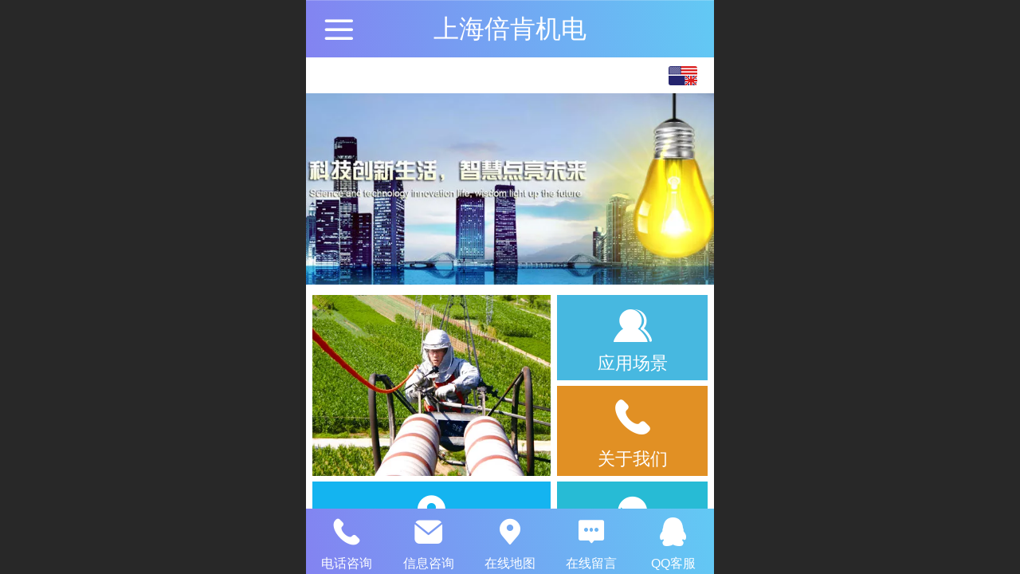

--- FILE ---
content_type: text/html; charset=UTF-8
request_url: http://m.beaconem.cn/en/
body_size: 15772
content:



<!--<html><head></head><body></body></html>-->
<!DOCTYPE html>
<html lang="en">

<head>
    <title>上海倍肯智能科技有限公司</title>
    <meta name="keywords" content=""><meta name="description" content="">
    <meta http-equiv="Content-type" content="text/html; charset=utf-8">
    <meta http-equiv="X-UA-Compatible" content="IE=edge">
    <meta http-equiv="Cache-Control" content="no-transform" />
    <meta name="viewport" content="width=device-width, initial-scale=1.0, maximum-scale=1.0, user-scalable=0" />
    <meta name="apple-mobile-web-app-capable" content="yes">
    <meta name="layoutmode" content="standard">
    <meta name="apple-mobile-web-app-status-bar-style" content="black">
    <meta name="renderer" content="webkit">
    <meta content="always" name="referrer">
    <meta name="wap-font-scale" content="no">
    <meta content="telephone=no" name="format-detection" />
    <META HTTP-EQUIV="Pragma" CONTENT="no-cache">
    <link rel="dns-prefetch" href="//mo.faisys.com">
    <link rel="dns-prefetch" href="//jzfe.faisys.com">
    <link rel="dns-prefetch" href="//fe.508sys.com">
    <script type="text/javascript" src="//fe.508sys.com/browserChecked_1_0/js/browserCheck.min.js?v=202203281611"></script>
    <script type="text/javascript">
        if (!BrowserChecked({
                reverse: true,
                notSupportList: [{
                    name: "ie",
                    version: "9"
                }]
            }).isSupport) {
            window.location.href = "/lvBrowser.jsp?url=" + encodeURIComponent(location.href);
        }

    </script>

    
        <link rel="canonical" href="http://m.beaconem.cn/en/">
    <script>document.domain = 'm.beaconem.cn'</script>
    <script>
        var _htmlFontSize = (function () {
            var clientWidth = document.documentElement ? document.documentElement.clientWidth : document.body
                .clientWidth;
            if (clientWidth > 768 && clientWidth < 1280) {
                clientWidth = 768;
            } else if (clientWidth >= 1280) {
                clientWidth = 512;
            }
            var fontSize = clientWidth / 16;
            if (fontSize <= 0) fontSize = 375 / 16;
            document.documentElement.style.fontSize = fontSize + "px";
            return fontSize;
        })();
    </script>

    <link type="text/css" href='//mo.faisys.com/dist/libs/css/base.min.css?v=202601191114'
        rel="stylesheet">

    
        <link type="text/css" href='//mo.faisys.com/dist/libs/css/baseOld.min.css?v=202601191114' rel="stylesheet">
    
    <script defer src="//mo.faisys.com/dist/visitor/client/915.14747400.js"></script><script defer src="//mo.faisys.com/dist/visitor/client/491.9737fae2.js"></script><script defer src="//mo.faisys.com/dist/visitor/client/main.40c41747.js"></script><link href="//mo.faisys.com/dist/visitor/client/main.3b92203d.css" rel="stylesheet">

    

    <link type="text/css" href="//mo.faisys.com/dist/libs/css/fontsIco.min.css" rel="stylesheet">


    <link rel='stylesheet' id='jzSingleModuleSkinFrame' type='text/css' href='//mos.faisys.com/9320088/1033/0/fkSingleModuleSkin.min.css?v=19700101080000'/>
<link rel='stylesheet' type='text/css' href='//jzfe.faisys.com/dist/jz/biz-shared/bizShared.min.css?v=202601211300'/>
<link rel='stylesheet' id='mobiStyleTemplateCss' type='text/css' href='//mo.faisys.com/css/template/1011_3.min.css?v=202307101206'/>
<link rel='stylesheet' id='css_faitest' type='text/css' href='//fe.508sys.com/faitest_1_4/css/faitest.min.css?v=202109281937'/>
<style id='specialModuleStyle'>
</style>
<style id='mobiTabStyleCss'>
</style>
<style id='mobiLabelStyleCss'>
</style>
<style id='mobiFoldStyleCss'>
.fk-foldStyle1 .f-formFoldButton.active{color:#8383f1;}
.fk-foldStyle1 .f-formFoldButton.active .icon-fold:before{color:#8383f1;}
.fk-foldStyle2 .f-formFoldButton.active{background:#8383f1;}
.fk-foldStyle3 .f-formFoldButton.active{color:#8383f1;}
.fk-foldStyle3 .f-formFoldButton.active .icon-fold:before{color:#8383f1;}
</style>
<style id='mobiNoticeStyleCss'>
.icon-noticeNewStyleIconClass-6{background-color:#8383f1;}
.icon-noticeNewStyleIconClass-7{background-color:#8383f1;}
.icon-noticeNewStyleIconClass-8{border-color:#8383f1;}
.icon-noticeNewStyleIconClass-8{color:#8383f1;}
.icon-noticeNewStyleIconClass-9{color:#8383f1;}
</style>
<style id='oldThemeColorStyle'>
.g_oldThemeColor{color:#8383f1;}
.g_oldThemeBdColor{border-color:#8383f1;}
.g_oldThemeBgColor{background-color:#8383f1;}
.g_oldThemefillColor{fill:#8383f1;}
.g_oldThemeHoverBgColor:hover{background-color:#8383f1;}
</style>
<style id='fixedAreaBoxStyle'>
.webFooterBox .ui-calendar-calendar .ui-state-active{background-color:#8383f1;}
.webFooterBox .ui-calendar-calendar .ui-calendar-startDate{background-color:#8383f1;}
.webFooterBox .ui-calendar-prev:after{color:#8383f1;}
.webFooterBox .ui-calendar-next:after{color:#8383f1;}
.webFooterBox .fk-calendarNav{background-color:#8383f1;}
</style>
<style id='footerNavStyle'>
 #p_footer_nav_wrap .s_hump .is_select .u_nav_icon_decorate .u_nav_icon{color: #fff;}
.p_footer_nav .u_nav{width:;}
</style><style id='mobiStyleModule'>
#module306 {border:none;}
#module306 {padding:0px;}
#module306 .formMiddle306{border:none;}
#module306 .formMiddle306{padding:0px;}
#module306 .formBannerTitle306{border:none;}
#module306 .formBannerTitle306{padding:0px;}
</style>
<style id='mobiCubeStyleModule'>
#module306{overflow:hidden;}
#cubeNavigation306_cubeLink1 .cubeLink_ico{background-image:none;background-color:transparent;;background-repeat:no-repeat;background-position: center;}
#cubeNavigation306_cubeLink1 .icon-cube:before{content:none;}
</style>
<style id='otherStyle'>
</style>
<style type='text/css' id='independentColStyle'>
</style>
<style id='mobiFloatBtnCss'>
.form .floatBtnStyle0 .middle{background-color:#8383f1;}
.form .floatBtnStyle1 .middle{background-color:#8383f1;}
.form .floatBtnStyle2 .middle{border-color:#8383f1;color:#8383f1;}
.form .floatBtnStyle5 .middle{border-color:#8383f1;color:#8383f1;}
.form .floatBtnStyle7 .middle{border-color:#8383f1;color:#8383f1;}
.form .floatBtnStyle3 .middle{background:-webkit-linear-gradient(bottom, #8383f1 10%,rgba(193,193,248,1));background:-webkit-linear-gradient(bottom, #8383f1 10%,rgba(193,193,248,1));}
.form .floatBtnStyle4 .middle{background:-webkit-linear-gradient(bottom, #8383f1 10%,rgba(193,193,248,1));background:-webkit-linear-gradient(bottom, #8383f1 10%,rgba(193,193,248,1));border-color:#8383f1;}
</style>
<style id='mobiBackTopBtnCss'>
.backTop .backTop_icon.icon-backTop0{background-color:#8383f1;color:#fff;}
.backTop .backTop_icon.icon-backTop1{background-color:#fff;color:#8383f1;}
.backTop .backTop_icon.icon-backTop2{background-color:#fff;color:#8383f1;border-color:#8383f1;}
</style>
<style id='mobiProductGroupCss'>
.jz_vertical_group_has_product .first_groupitem.selected .first_groupname, .jz_landscape_group_has_product .first_groupitem.selected .first_groupname, .jz_landscape_group_has_photo .first_groupitem.selected .first_groupname, .jz_vertical_group_has_photo .first_groupitem.selected .first_groupname {color:#8383f1;}
.jz_landscape_group_has_product .first_groupitem.selected:after, .jz_landscape_group_has_photo .first_groupitem.selected:after{position: absolute;left: 0; bottom: 0px; content: ''; width: 100%; height: .1rem; border-radius: .5rem; background-color:#8383f1;}
.jz_vertical_group_has_product .first_panel .mall_cart, .jz_landscape_group_has_product .first_panel .mall_cart{background-color:#8383f1;}
</style>
<style id='mobiStyleNav' type='text/css'>
.open .navItem:nth-child(2) {transition-delay: 160ms;} 
.open .navItem:nth-child(4) {transition-delay: 240ms;} 
.open .navItem:nth-child(6) {transition-delay: 320ms;} 
.open .navItem:nth-child(8) {transition-delay: 400ms;} 
.open .navItem:nth-child(10) {transition-delay: 480ms;} 
.open .navItem:nth-child(12) {transition-delay: 560ms;} 
</style>
<style id='mobiStyleService' type='text/css'>
.open .serviceNavItem:nth-child(2) {transition-delay: 160ms;} 
#svebar_1 .icon-serItemIcon:before{content:'\e62c';content:'\e62c';} 
#svebar_1 .icon-serItemIcon{background-image:none;} 
.open .serviceNavItem:nth-child(4) {transition-delay: 240ms;} 
#svebar_2 .icon-serItemIcon:before{content:'\e6a0';content:'\e6a0';} 
#svebar_2 .icon-serItemIcon{background-image:none;} 
.open .serviceNavItem:nth-child(6) {transition-delay: 320ms;} 
#svebar_3 .icon-serItemIcon:before{content:'\e67c';content:'\e67c';} 
#svebar_3 .icon-serItemIcon{background-image:none;} 
.open .serviceNavItem:nth-child(8) {transition-delay: 400ms;} 
#svebar_4 .icon-serItemIcon:before{content:'\e6b2';content:'\e6b2';} 
#svebar_4 .icon-serItemIcon{background-image:none;} 
.open .serviceNavItem:nth-child(10) {transition-delay: 480ms;} 
#svebar_5 .icon-serItemIcon:before{content:'\e6ca';content:'\e6ca';} 
#svebar_5 .icon-serItemIcon{background-image:none;} 
</style>
<link rel='stylesheet' type='text/css' href='//fe.508sys.com/faitest_1_4/css/faitest.min.css?v=202109281937'/>
</head>

<body faiscoMobi="true" class="new_ui_body_wrap">
    <div id="preview" data-server-rendered="true" class="preview-area preview-area_visit g_locale1033" data-v-32ab3db8><!----> <!----> <div id="g_body" class="jz_themeV2 mobiCol3" data-v-32ab3db8><!----> <div class="webLeft" data-v-32ab3db8></div> <div id="g_web" class="g_web jz_theme_1011 jz_themePresetIndex_3 jz_oldTheme jz_otherTheme" data-v-32ab3db8><div id="webLoading" class="loading" style="display: none" data-v-32ab3db8><div id="splashscreen" class="splashscreen ui-loader" data-v-32ab3db8><span class="ui-icon ui-icon-loading spin" data-v-32ab3db8></span></div></div> <div id="webTopBox" class="webTopBox" data-v-32ab3db8><div id="webTop" class="webTop" data-v-32ab3db8><div id="J_navExpandAnimate" class="jz_navExpendAnimate" data-v-32ab3db8></div> <div id="navbar" class="navbar navBaseIcon"><div id="navbarList" class="navbarList"></div> <div class="navTouchLeft"></div> <div class="navTouchRight"></div> <div class="navLeft icon-navLeft"></div> <div class="navRight icon-navRight"></div> <div class="jz_subMenuSeoGhost"></div> <!----></div> <!----></div></div> <div id="webHeaderBox" class="webHeaderBox" data-v-32ab3db8><!----> <div id="navButton" class="navButton" style="display:;" data-v-32ab3db8><div class="navButtonPanel" data-v-32ab3db8></div> <div class="menuNav" data-v-32ab3db8><div class="menuNavTip icon-menuNavTip" data-v-32ab3db8></div></div></div> <div id="headerWhiteBg" class="headerSiteMaskWhiteBg" data-v-32ab3db8></div> <div id="headerBg" class="headerSiteMaskBg" data-v-32ab3db8></div> <div id="webHeader" class="webHeader webHeaderBg" data-v-22389f19 data-v-32ab3db8><!----> <div id="mallThemeHeader" class="mallThemeHeader 1011 foreignVersion mallThemeHeaderStyle0" data-v-22389f19><div id="headerBgArea" class="headerBgArea" data-v-22389f19><div class="jz_top_wrapper J_top_wrapper" data-v-22389f19><a id="pageLogoImg" href="/en/" class="J_logoImg f_logo" style="background-size:contain;background-position:center;background-repeat:no-repeat;background-image:url(//2.ss.508sys.com/image/no-pic.jpg);" data-v-22389f19></a> <div class="f_input_box" data-v-22389f19><i class="f_icon_conter faisco-icons-S000182" data-v-22389f19></i> <input placeholder="Go" data-v-22389f19></div> <a href="/en/pg.jsp" data-v-22389f19><i class="faisco-icons-S000183" data-v-22389f19></i></a></div></div> <div class="headerHandlerArea" data-v-22389f19><div class="logoArea" data-v-22389f19><a href="/en/" data-v-22389f19><span id="pageLogoMall" sid="0" pw="160" ph="160" class="pageLogo" data-v-22389f19><div id="pageLogoImgMall" class="J_logoImg logoImg" style="background-size:contain;background-position:center;background-repeat:no-repeat;background-image:url(//2.ss.508sys.com/image/no-pic.jpg);" data-v-22389f19></div></span></a></div> <div class="titleMallArea" data-v-22389f19><div class="titleArea" data-v-22389f19><span class="pageTitle" data-v-22389f19><h1 style="font-weight:normal;font-size:inherit;display:inline-block;width:100%;overflow:hidden;text-overflow:ellipsis;" data-v-22389f19><a id="pageTitleMall" href="/en/" style="color:inherit;" data-v-22389f19>上海倍肯机电</a></h1></span></div> <div class="mallUserBtnArea" style="display: flex" data-v-22389f19><a href="/en/pr.jsp" hidefocus="true" class="headerItemMenu noMallMenu allProducts" style="display:block;flex:1;" data-v-22389f19><div class="headerMenuNum" data-v-22389f19><span class="icon-allProductIcon" data-v-22389f19></span> <span class="allProductNumText" data-v-22389f19>4</span></div> <span class="headerMenuText" data-v-22389f19>All products</span></a> <a hidefocus="true" href="/en/profile.jsp" class="headerItemMenu noMallMenu userCenter" style="flex:1;" data-v-22389f19><div class="headerMenuIcon icon-headerMenuIcon" data-v-22389f19></div> <span class="headerMenuText" data-v-22389f19>
                                Member Center
                            </span></a> <!----></div> <div class="headerMenuBg" data-v-22389f19></div></div></div></div> <div id="header" class="header-forLogo header" style="padding:0px;" data-v-22389f19><span id="pageLogo" sid="0" pw="160" ph="160" class="pageLogo" style="display:none;" data-v-22389f19><a href="/en/" data-v-22389f19><div id="pageLogoImg" class="J_logoImg logoImg" style="background-size:contain;background-position:center;background-repeat:no-repeat;background-image:url(//2.ss.508sys.com/image/no-pic.jpg);" data-v-22389f19></div></a></span> <span id="pageTitle" class="pageTitle" data-v-22389f19><div style="font-weight:normal;font-size:inherit;display:inline-block;width:100%;overflow:hidden;text-overflow:ellipsis;" data-v-22389f19><a href="/en/" style="color:inherit;" data-v-22389f19>上海倍肯机电</a></div></span></div></div> <!----> <!----></div> <div id="webBannerBox" class="webBannerBox moveAnimation" data-v-32ab3db8><div id="webMultilingualArea" class="multilingualArea" data-v-32ab3db8><div class="multilingual"><!----> <!----> <!----></div></div> <div id="webBanner" class="webBanner   hiddenDefaultBanner" style="style='display:block;height:6.66rem;" data-v-32ab3db8><div id="bannerSwipe" data-size="1" class="swipe bannerSwipe"><div id="bannerSwipeContainer" class="bannerSwipeContainer defaultBanner"><div id="bannerItem"><a href="javascript:;" src-original="//3591968.s21i.faiusr.com/2/ABUIABACGAAgiNrUpwUozKWq1gYwgAU4rAI!900x900.jpg" vheight="300" vwidth="640" class="J_img_lazyload bannerImageDiv customBanner"></a> <!----></div></div> <div id="bannerBullet" class="bannerBullet"><ul id="bullets" class="bullets"><li class="on"></li></ul></div></div></div> <!----></div> <div id="webContainerBox" class="webContainerBox" style="overflow:hidden;" data-v-32ab3db8><div id="webModuleContainer" class="webModuleContainer" data-v-32ab3db8><div id="module306" _moduleStyle="31" _autoHeight="1" _height="0" _autoWidth="1" _width="0" _inPopupZone="0" _inTab="0" _inFold="0" _infloatzone="0" _bHeight="0" _headerHiden="1" class="form Handle module306 formStyle31 moduleStyle6" data-v-32ab3db8><div _bannerAutoHeight="1" class="formBannerTitle formBannerTitle306" style="display:none;"><div class="titleLeft titleLeft306"></div> <div class="clearFix titleCenter titleCenter306"><div class="titleText titleText306"><div class="titleTextIcon icon-titleText">
                     
                </div> <div class="textContent"><span class="textModuleName"></span> <!----> <div class="textContentSubTitle">
                        副标题
                    </div></div></div> <!----> <div class="formBannerMore formBannerMore306"><!----></div> <!----></div> <div class="titleRight titleRight306"></div></div> <div class="formMiddle formMiddle306"><div class="middleLeft middleLeft306"></div> <div class="middleCenter middleCenter306"><div _innerType="0" class="formMiddleContent moduleContent formMiddleContent306"><div class="module_content"><div class="cubeNavigationAreaBox"><div id="cubeNavigation306" value="6" class="cubeNavigationArea cubeNavigationArea6 cubeNavigationBoxContent cubeNavigationBoxContent6"><div class="cubeNavigationAreaContent"><div class="J_cubeNavigationAreaWrap cubeNavigationAreaWrap"><div id="cubeNavigation306_cubeLink1" linkid="1" class="cubeLink cubeLink1  odd"><div id="cubeLink_a1_cubeNav306_0" class="cubeLink_a_wrap"><a id="cubeLink_a1_cubeNav306" href="/en/pr.jsp?groupId=1" rel="" class="cubeLink_a textLayout0"><div src-original="//9320088.s21i.faiusr.com/2/ABUIABACGAAgpb6huQUonZq62gQw9AM4zQI.jpg" class="cubeLink_bg J_cubeLink_bg J_img_lazyload" style="background:#000000;background-position:center;background-image:url(//mo.faisys.com/image/loading/transparent.png);background-size:cover;background-repeat:no-repeat;filter:(opacity='100');opacity:1;"><!----></div> <div class="cubeLink_ico icon-cube J_img_lazyload"></div> <div class="cubeLink_curtain"></div> <div class="cubeLink_text g_link"><div class="cubeLink_text_p"><span class="cube_text g_cube_link"></span> <p class="cubeLink_subText_p cube_subtext g_cube_link"></p></div></div></a></div></div><div id="cubeNavigation306_cubeLink2" linkid="2" class="cubeLink cubeLink2  even"><div id="cubeLink_a2_cubeNav306_1" class="cubeLink_a_wrap"><a id="cubeLink_a2_cubeNav306" href="/en/col.jsp?id=104" rel="" class="cubeLink_a textLayout0"><!----> <div src-original="" class="cubeLink_bg J_img_lazyload"></div> <div class="cubeLink_ico icon-cube J_img_lazyload"></div> <div class="cubeLink_curtain"></div> <div class="cubeLink_text g_link"><div class="cubeLink_text_p"><span class="cube_text g_cube_link">应用场景</span> <p class="cubeLink_subText_p cube_subtext g_cube_link"></p></div></div></a></div></div><div id="cubeNavigation306_cubeLink3" linkid="3" class="cubeLink cubeLink3  odd"><div id="cubeLink_a3_cubeNav306_2" class="cubeLink_a_wrap"><a id="cubeLink_a3_cubeNav306" href="/en/col.jsp?id=103" rel="" class="cubeLink_a textLayout0"><!----> <div src-original="" class="cubeLink_bg J_img_lazyload"></div> <div class="cubeLink_ico icon-cube J_img_lazyload"></div> <div class="cubeLink_curtain"></div> <div class="cubeLink_text g_link"><div class="cubeLink_text_p"><span class="cube_text g_cube_link">关于我们</span> <p class="cubeLink_subText_p cube_subtext g_cube_link"></p></div></div></a></div></div><div id="cubeNavigation306_cubeLink4" linkid="4" class="cubeLink cubeLink4  even"><div id="cubeLink_a4_cubeNav306_3" class="cubeLink_a_wrap"><a id="cubeLink_a4_cubeNav306" href="/en/mb.jsp" rel="" class="cubeLink_a textLayout0"><!----> <div src-original="" class="cubeLink_bg J_img_lazyload"></div> <div class="cubeLink_ico icon-cube J_img_lazyload"></div> <div class="cubeLink_curtain"></div> <div class="cubeLink_text g_link"><div class="cubeLink_text_p"><span class="cube_text g_cube_link">留言板</span> <p class="cubeLink_subText_p cube_subtext g_cube_link"></p></div></div></a></div></div><div id="cubeNavigation306_cubeLink5" linkid="5" class="cubeLink cubeLink5  odd"><div id="cubeLink_a5_cubeNav306_4" class="cubeLink_a_wrap"><a id="cubeLink_a5_cubeNav306" href="/en/pr.jsp" rel="" class="cubeLink_a textLayout0"><!----> <div src-original="" class="cubeLink_bg J_img_lazyload"></div> <div class="cubeLink_ico icon-cube J_img_lazyload"></div> <div class="cubeLink_curtain"></div> <div class="cubeLink_text g_link"><div class="cubeLink_text_p"><span class="cube_text g_cube_link">产品列表</span> <p class="cubeLink_subText_p cube_subtext g_cube_link"></p></div></div></a></div></div><div id="cubeNavigation306_cubeLink6" linkid="6" class="cubeLink cubeLink6  even"><div id="cubeLink_a6_cubeNav306_5" class="cubeLink_a_wrap"><a id="cubeLink_a6_cubeNav306" href="/en/col.jsp?id=104" rel="" class="cubeLink_a textLayout0"><!----> <div src-original="" class="cubeLink_bg J_img_lazyload"></div> <div class="cubeLink_ico icon-cube J_img_lazyload"></div> <div class="cubeLink_curtain"></div> <div class="cubeLink_text g_link"><div class="cubeLink_text_p"><span class="cube_text g_cube_link">应用场景</span> <p class="cubeLink_subText_p cube_subtext g_cube_link"></p></div></div></a></div></div><div id="cubeNavigation306_cubeLink7" linkid="7" class="cubeLink cubeLink7  odd"><div id="cubeLink_a7_cubeNav306_6" class="cubeLink_a_wrap"><a id="cubeLink_a7_cubeNav306" href="/en/col.jsp?id=102" rel="" class="cubeLink_a textLayout0"><!----> <div src-original="" class="cubeLink_bg J_img_lazyload"></div> <div class="cubeLink_ico icon-cube J_img_lazyload"></div> <div class="cubeLink_curtain"></div> <div class="cubeLink_text g_link"><div class="cubeLink_text_p"><span class="cube_text g_cube_link">新闻动态</span> <p class="cubeLink_subText_p cube_subtext g_cube_link"></p></div></div></a></div></div><div id="cubeNavigation306_cubeLink8" linkid="8" class="cubeLink cubeLink8  even"><div id="cubeLink_a8_cubeNav306_7" class="cubeLink_a_wrap"><a id="cubeLink_a8_cubeNav306" href="/en/col.jsp?id=103" rel="" class="cubeLink_a textLayout0"><!----> <div src-original="" class="cubeLink_bg J_img_lazyload"></div> <div class="cubeLink_ico icon-cube J_img_lazyload"></div> <div class="cubeLink_curtain"></div> <div class="cubeLink_text g_link"><div class="cubeLink_text_p"><span class="cube_text g_cube_link">关于我们</span> <p class="cubeLink_subText_p cube_subtext g_cube_link"></p></div></div></a></div></div><div id="cubeNavigation306_cubeLink9" linkid="9" class="cubeLink cubeLink9  odd"><div id="cubeLink_a9_cubeNav306_8" class="cubeLink_a_wrap"><a id="cubeLink_a9_cubeNav306" href="/en/mb.jsp" rel="" class="cubeLink_a textLayout0"><!----> <div src-original="" class="cubeLink_bg J_img_lazyload"></div> <div class="cubeLink_ico icon-cube J_img_lazyload"></div> <div class="cubeLink_curtain"></div> <div class="cubeLink_text g_link"><div class="cubeLink_text_p"><span class="cube_text g_cube_link">留言板</span> <p class="cubeLink_subText_p cube_subtext g_cube_link"></p></div></div></a></div></div></div></div></div> <!----> <!----></div></div></div></div> <div class="middleRight middleRight306"></div></div> <!----></div><div id="module302" _moduleStyle="6" _autoHeight="1" _height="0" _autoWidth="1" _width="0" _inPopupZone="0" _inTab="0" _inFold="0" _infloatzone="0" _bHeight="0" _headerHiden="" class="form Handle module302 formStyle6" data-v-32ab3db8><div _bannerAutoHeight="1" class="formBannerTitle formBannerTitle302" style="display:;"><div class="titleLeft titleLeft302"></div> <div class="clearFix titleCenter titleCenter302"><div class="titleText titleText302"><div class="titleTextIcon icon-titleText">
                     
                </div> <div class="textContent"><span class="textModuleName">新闻动态</span> <!----> <div class="textContentSubTitle">
                        副标题
                    </div></div></div> <!----> <div class="formBannerMore formBannerMore302"><a href="/en/col.jsp?id=102" rel="" class="titleMoreLink titleMoreLink302"><span class="titleMoreIcon icon-titleMore titleMoreIcon302">
                         
                    </span> <span class="titleMore titleMore302">More</span> <!----></a></div> <!----></div> <div class="titleRight titleRight302"></div></div> <div class="formMiddle formMiddle302"><div class="middleLeft middleLeft302"></div> <div class="middleCenter middleCenter302"><div _innerType="0" class="formMiddleContent moduleContent formMiddleContent302"><div class="module_content"><div class="news_list_wrap"><div id="newsList302" class="newsList news_list_module newsList2"><div id="" picNum="2"><div picNum="2"><div class="news_list-pic-text"><div id="newsLine5" topClassName="top1" topSwitch="on" newsId="5" newsName="祝贺我司网站全新上线" class="newsLine line icon-gline wWLineOne  "><a href="/en/nd.jsp?mid=302&amp;id=5&amp;groupId=0" hidefocus="true" target="_self" class="lineBodyLink" style="width: auto"><div id="lineBody5" class="lineBody lineBodyPic"><!----> <!----> <div class="fontTableCell"><div class="fontHiddenTable"><div class="twoLineHidden g_link newTitle"><!---->祝贺我司网站全新上线
                    </div></div> <!----></div> <div alt="文章封面图" class="picTableCell" style="width:50px;height:50px;"><div id="newsImg5" alt="文章封面图" src-original="" class="picRadiusClass picScaleClass J_img_lazyload newsLeftImg icon-noFigureS" style="width:50px;height:50px;"></div></div></div></a> <div class="newsElementsPanel g_newsElementsPanel J_newsElementsPanel g_newsInfo"><!----> <!----> <!----> <!----> <div class="ne_newsTime g_newsInfo">
            2016/04/28
        </div></div> <div class="g_separator separatorLine"></div></div></div></div></div></div> <!----></div></div></div></div> <div class="middleRight middleRight302"></div></div> <!----></div> <!----> <div id="bookingPanelTriggle" data-v-32ab3db8></div></div></div> <!----> <div id="webFooterBox" class="webFooterBox" data-v-32ab3db8><!----> <div id="webFooter" class="webFooter" data-v-32ab3db8><div id="footer" class="footer mallThemeFooter" data-v-0e602246><div class="bottomdiv" data-v-0e602246><div class="bottom" data-v-0e602246><div class="backtop" data-v-0e602246>top<b data-v-0e602246></b></div></div></div> <div class="footerMenu" data-v-0e602246><div class="footerMenuItem" data-v-0e602246><span class="footerMenuItemText homePage" data-v-0e602246><a href="/en/" hidefocus="true" class="homePageLink" data-v-0e602246>Home Page</a></span></div> <div class="footerMenuItem" data-v-0e602246><span class="footerMenuItemText memberCenter" data-v-0e602246><a href="/en/profile.jsp" hidefocus="true" class="memberCenterLink" data-v-0e602246>Member Center</a></span></div> <div class="footerMenuItem" data-v-0e602246><span class="footerMenuItemText siteVis" data-v-0e602246><a href="http://www.beaconem.cn/en/?_siteUrl" target="_blank" hidefocus="true" class="siteVisLink" data-v-0e602246>PC version</a></span></div> <div class="footerMenuItem footLanguageItem" data-v-0e602246><span class="footerMenuItemText languageVis" data-v-0e602246><a data-v-0e602246>中文版</a></span> <div class="languageFullBg" data-v-0e602246></div> <div class="languageListPanel" data-v-0e602246><div currentLan="2052" value="http://m.beaconem.cn" class="langItem" data-v-0e602246><a href="http://m.beaconem.cn" class="langItemText" data-v-0e602246>中文</a></div><div currentLan="1033" value="/en/" class="langItem" data-v-0e602246><a href="/en/" class="langItemText" data-v-0e602246>English</a></div></div></div></div> <div class="technical" data-v-0e602246><div class="technicalSupport footerInfo J_footerInfo" style="display: block" data-v-0e602246><font face="Arial">©</font>2026 copyright</div> <div class="technicalSupport" data-v-0e602246><a hidefocus="true" href="https://beian.miit.gov.cn" target="_blank" rel="nofollow" data-v-0e602246>
                沪ICP备19024319号-1
            </a> <!----> <span class="footerSep PcVer" data-v-0e602246>|</span> <a href="http://www.beaconem.cn/en/?_siteUrl" target="_blank" hidefocus="true" class="PcVer" data-v-0e602246>PC version</a> <!----></div> <!----></div></div></div> <div id="fullScreenDivCotainer" class="fullScreenDivCotainer" data-v-32ab3db8></div></div> <div id="webCustomerServiceBox" class="webCustomerServiceBox"><div id="fixedWrap"><div id="customerServiceDiv" class="customerServiceDiv"><div id="customServiceLine_1" class="customServiceLine"></div> <div id="customerServiceType_1" class="service serviceClass_1"><div id="serviceNavItem_1" class="serviceNavItem navItem navItem_1icon-navItem" style="position: relative"><!----> <a id="numberHref_1" href="javascript:;" class="J_showMorePhone" style="cursor:pointer;"><div class="serBaseIcon"><div id="svebar_1" class="icon"><span class="serItemIcon icon-serItemIcon"></span> <div id="describeName_1" class="describe">电话咨询</div></div></div></a></div></div><div id="customServiceLine_2" class="customServiceLine"></div> <div id="customerServiceType_2" class="service serviceClass_2"><div id="serviceNavItem_2" class="serviceNavItem navItem navItem_2icon-navItem" style="position: relative"><!----> <a id="numberHref_2" href="sms:138000"><div class="serBaseIcon"><div id="svebar_2" class="icon"><span class="serItemIcon icon-serItemIcon"></span> <div id="describeName_2" class="describe">信息咨询</div></div></div></a></div></div><div id="customServiceLine_3" class="customServiceLine"></div> <div id="customerServiceType_3" class="service serviceClass_3"><div id="serviceNavItem_3" class="serviceNavItem navItem navItem_3icon-navItem" style="position: relative"><!----> <a id="numberHref_3" href="javascript:;" onclick="Mobi.showMapService()"><div class="serBaseIcon"><div id="svebar_3" class="icon"><span class="serItemIcon icon-serItemIcon"></span> <div id="describeName_3" class="describe">在线地图</div></div></div></a></div></div><div id="customServiceLine_4" class="customServiceLine"></div> <div id="customerServiceType_4" class="service serviceClass_4"><div id="serviceNavItem_4" class="serviceNavItem navItem navItem_4icon-navItem" style="position: relative"><!----> <a id="numberHref_4" href="/en/mb.jsp"><div class="serBaseIcon"><div id="svebar_4" class="icon"><span class="serItemIcon icon-serItemIcon"></span> <div id="describeName_4" class="describe">在线留言</div></div></div></a></div></div><div id="customServiceLine_5" class="customServiceLine"></div> <div id="customerServiceType_5" class="service serviceClass_5"><div id="serviceNavItem_5" class="serviceNavItem navItem navItem_5icon-navItem" style="position: relative"><!----> <a id="numberHref_5" href="javascript: Mobi.openQQ(13800000)"><div class="serBaseIcon"><div id="svebar_5" class="icon"><span class="serItemIcon icon-serItemIcon"></span> <div id="describeName_5" class="describe">QQ客服</div></div></div></a></div></div></div></div></div> <div class="u_area_box_wrap J_area_box_wrap" data-v-32ab3db8><div id="fixedAreaBox" tplid="1011_3" class="fixedAreaBox fixedAreaBox1011_3" data-v-32ab3db8></div></div> <div id="mobiReviewPage" data-v-32ab3db8></div> <!----> <div id="fixedRightSideBtns" data-v-32ab3db8><!----> <!----></div> <!----> <div class="webBackgroundBox" data-v-32ab3db8><div id="webBodyBackground" class="webBackground webBackgroundFix"></div> <div id="navExistOffPanel" class="navExistOffPanel"></div></div></div> <div class="webRight" data-v-32ab3db8></div> <div id="hiddenModuleForms" class="hiddenModuleForms" style="display: none" data-v-32ab3db8></div></div> <!----></div><script type="text/javascript">window.__INITIAL_STATE__ = {"currentPageModuleIds":[306,302],"currentPageModuleIdMap":{"302":{"id":302,"flag":0,"name":"新闻动态","type":1,"style":6,"content":{"c":3,"d":false,"s":{"is":false,"st":"up"},"tfs":{"ih":false,"tt":1},"mr":{"s":true,"l":0,"ot":"0","nf":false},"lt":1,"cid":102,"ps":true,"pn":2,"tSize":{"picSizeType":1,"picWidth":"50","picHeight":"50"},"t":true,"sl":true,"dts":"1","nt":true,"ntl":[],"pageIcon":false,"curl":"","tPosition":2,"ide":"","ns":false,"nil":[],"naw":1,"ncs":false,"nas":false,"nta":0,"des":true,"dsl":0,"tp":2,"indexPicHeightParam":{"indexPicHeightType":1,"indexPicHeight":"160","indexPicWidth":"330"},"mhighs":{"nt":{"type":0,"lfs":0,"lfd":0,"lfct":0,"lfc":"#000"},"na":{"type":0,"nfs":0,"nfct":0,"nfc":"#000"},"ni":{"type":0,"lfs":0,"lfd":0,"lfct":0,"lfc":"#000","nlfb":0,"nlfs":12,"nlfi":0,"nlflh":24},"ntime":{"type":0,"lfs":0,"lfd":0,"lfct":0,"lfc":"#000","nlfb":0,"nlfs":12,"nlfi":0,"nlflh":24},"nht":{"type":0,"lfs":0,"lfd":0,"lfct":0,"lfc":"#000","nlfb":0,"nlfs":12,"nlfi":0,"nlflh":24},"carouselSet":{"carouselType":0,"aniTime":4000,"switchTime":800,"carouselAni":0},"bgs":0},"hs":0,"tsl":0,"ts":0,"ptp":0,"pts":3,"cbt":0,"cb":"#000","mbt":0,"mbc":"#000","st":0,"sc":"#000","ss":1,"sstyle":0,"prt":0,"pr":8,"pst":0,"picSpacingType":0,"picSpacing":14,"sortKey":2,"sortType":0},"prop0":0,"headerTitle":true,"extInfo":{"openNewsAudit":false,"newsList":[{},{},{"id":5,"title":"祝贺我司网站全新上线","date":1461772800000,"type":"","top":0,"updateTime":1577298867000,"author":"","flag":0,"pictureId":"","summary":"","groupIds":"[1]","nlPictureId":"","wxShareIcon":{"tt":0,"dt":0,"it":0,"id":"","tit":"","cont":""},"subTitle":"","commentCount":0,"groupName":"新闻动态","bigPicPath":"\u002F\u002F2.ss.508sys.com\u002Fimage\u002Fno-pic.jpg","pic160Path":"\u002F\u002Fmo.faisys.com\u002Fimage\u002Fdefault\u002F0_thumb2.jpg","realPicId":"","nlPicturePathTwo":"","nlPicturePathThree":"","href":"\u002Fen\u002Fnd.jsp?mid=302&id=5&groupId=0","ndReqArgs":"{}"}],"newSelectCanTop":false,"isOpenNewsComment":false,"totalSize":1,"noPicPath":"\u002F\u002Fmo.faisys.com\u002Fimage\u002Fdefault\u002FnoPic.jpg","ntlHook":true,"href":"\u002Fen\u002Fcol.jsp?id=102","reqArgs":"","isGroupDeleted":false,"lanCode":"en","isOpenNewsLinksExtArticle":false,"isNewAddModule":false,"commentText":"comment","pageno":1,"seed":-331279715,"lineHeightType":0,"lineHeightValue":0},"_openRemoveUrlArgs":false,"renderOptions":{"args":{"bannerMore":"\u002Fen\u002Fcol.jsp?id=102","reqArgs":"","nf":false},"moduleStyle":0,"mobiMore":"More","themeColor":"#8383f1","resRoot":"\u002F\u002Fmo.faisys.com","loadingPath":"\u002F\u002Fmo.faisys.com\u002Fimage\u002Floading\u002Ftransparent.png","newPhotoSlidesGrayTest":true},"pattern":{"h":0,"w":0,"i":{"y":0},"a":{"t":0},"ts":{"t":1},"lts":{"t":1},"tran":100}},"306":{"id":306,"flag":0,"name":"","type":1,"style":31,"content":{"cubeLayoutId":6,"linkList":[{"text":"商业城","textHide":true,"href":"输电线路防外力破坏预警系统","icoCusType":0,"cover":{"color":"#000000","fileId":"ABUIABACGAAgpb6huQUonZq62gQw9AM4zQI","tile":101,"opacity":100},"openType":1,"linkType":1,"columnId":0,"icoType":1,"icoSysId":-1,"icoCusId":"","coverType":2,"textData":{"textType":0,"size":12,"bold":false,"family":"","color":"#000000"},"textLayout":{"layoutType":0,"layoutId":0},"linkHide":false,"subText":"","subTextHide":false,"columnType":106,"subTextData":{"textType":0,"size":12,"bold":false,"family":"","color":"#000000"},"icoSysContent":"","icoSysColor":"","ide":"AGoIARIA","icoSysType":0,"nf":false,"bgUrl":"\u002F\u002F9320088.s21i.faiusr.com\u002F2\u002FABUIABACGAAgpb6huQUonZq62gQw9AM4zQI.jpg","linkIcoPreViewPath":"","linkHref":"\u002Fen\u002Fpr.jsp?groupId=1","jumpInfo":{"t":106,"i":1,"u":"\u002Fen\u002Fpr.jsp?groupId=1","n":"Transmission Line External Damage Alarm System","s":"AGoIARIA"},"id":1},{"text":"应用场景","textHide":false,"href":"应用场景","icoCusType":0,"cover":{"color":"#000000","fileId":"","tile":0,"opacity":100},"openType":1,"linkType":1,"columnId":104,"icoType":0,"icoSysId":-1,"icoCusId":"","coverType":0,"textData":{"textType":0,"size":12,"bold":false,"family":"","color":"#000000"},"textLayout":{"layoutType":0,"layoutId":0},"linkHide":false,"subText":"","subTextHide":false,"columnType":100,"subTextData":{"textType":0,"size":12,"bold":false,"family":"","color":"#000000"},"icoSysContent":"","icoSysColor":"","ide":"AGQIaBIA","icoSysType":0,"nf":false,"bgUrl":"","linkIcoPreViewPath":"","linkHref":"\u002Fen\u002Fcol.jsp?id=104","jumpInfo":{"t":100,"i":104,"u":"\u002Fen\u002Fcol.jsp?id=104","n":"应用场景","s":"AGQIaBIA"},"id":2},{"text":"关于我们","textHide":false,"href":"关于我们","icoCusType":0,"cover":{"color":"#000000","fileId":"","tile":0,"opacity":100},"openType":1,"linkType":1,"columnId":103,"icoType":0,"icoSysId":-1,"icoCusId":"","coverType":0,"textData":{"textType":0,"size":12,"bold":false,"family":"","color":"#000000"},"textLayout":{"layoutType":0,"layoutId":0},"linkHide":false,"subText":"","subTextHide":false,"columnType":100,"subTextData":{"textType":0,"size":12,"bold":false,"family":"","color":"#000000"},"icoSysContent":"","icoSysColor":"","ide":"AGQIZxIA","icoSysType":0,"nf":false,"bgUrl":"","linkIcoPreViewPath":"","linkHref":"\u002Fen\u002Fcol.jsp?id=103","jumpInfo":{"t":100,"i":103,"u":"\u002Fen\u002Fcol.jsp?id=103","n":"关于我们","s":"AGQIZxIA"},"id":3},{"text":"留言板","textHide":false,"href":"留言板","icoCusType":0,"cover":{"color":"#000000","fileId":"","tile":0,"opacity":100},"openType":1,"linkType":1,"columnId":9,"icoType":0,"icoSysId":-1,"icoCusId":"","coverType":0,"textData":{"textType":0,"size":12,"bold":false,"family":"","color":"#000000"},"textLayout":{"layoutType":0,"layoutId":0},"linkHide":false,"subText":"","subTextHide":false,"columnType":100,"subTextData":{"textType":0,"size":12,"bold":false,"family":"","color":"#000000"},"icoSysContent":"","icoSysColor":"","ide":"AGQICRIA","icoSysType":0,"nf":false,"bgUrl":"","linkIcoPreViewPath":"","linkHref":"\u002Fen\u002Fmb.jsp","jumpInfo":{"t":100,"i":9,"u":"\u002Fen\u002Fmb.jsp","n":"Messages","s":"AGQICRIA"},"id":4},{"text":"产品列表","textHide":false,"href":"产品列表","icoCusType":0,"cover":{"color":"#000000","fileId":"","tile":0,"opacity":100},"openType":1,"linkType":1,"columnId":6,"icoType":0,"icoSysId":-1,"icoCusId":"","coverType":0,"textData":{"textType":0,"size":12,"bold":false,"family":"","color":"#000000"},"textLayout":{"layoutType":0,"layoutId":0},"linkHide":false,"subText":"","subTextHide":false,"columnType":100,"subTextData":{"textType":0,"size":12,"bold":false,"family":"","color":"#000000"},"icoSysContent":"","icoSysColor":"","ide":"AGQIBhIA","icoSysType":0,"nf":false,"bgUrl":"","linkIcoPreViewPath":"","linkHref":"\u002Fen\u002Fpr.jsp","jumpInfo":{"t":100,"i":6,"u":"\u002Fen\u002Fpr.jsp","n":"Products","s":"AGQIBhIA"},"id":5},{"text":"应用场景","textHide":false,"href":"应用场景","icoCusType":0,"cover":{"color":"#000000","fileId":"","tile":0,"opacity":100},"openType":1,"linkType":1,"columnId":104,"icoType":0,"icoSysId":-1,"icoCusId":"","coverType":0,"textData":{"textType":0,"size":12,"bold":false,"family":"","color":"#000000"},"textLayout":{"layoutType":0,"layoutId":0},"linkHide":false,"subText":"","subTextHide":false,"columnType":100,"subTextData":{"textType":0,"size":12,"bold":false,"family":"","color":"#000000"},"icoSysContent":"","icoSysColor":"","ide":"AGQIaBIA","icoSysType":0,"nf":false,"bgUrl":"","linkIcoPreViewPath":"","linkHref":"\u002Fen\u002Fcol.jsp?id=104","jumpInfo":{"t":100,"i":104,"u":"\u002Fen\u002Fcol.jsp?id=104","n":"应用场景","s":"AGQIaBIA"},"id":6},{"text":"新闻动态","textHide":false,"href":"新闻动态","icoCusType":0,"cover":{"color":"#000000","fileId":"","tile":0,"opacity":100},"openType":1,"linkType":1,"columnId":102,"icoType":0,"icoSysId":-1,"icoCusId":"","coverType":0,"textData":{"textType":0,"size":12,"bold":false,"family":"","color":"#000000"},"textLayout":{"layoutType":0,"layoutId":0},"linkHide":false,"subText":"","subTextHide":false,"columnType":100,"subTextData":{"textType":0,"size":12,"bold":false,"family":"","color":"#000000"},"icoSysContent":"","icoSysColor":"","ide":"AGQIZhIA","icoSysType":0,"nf":false,"bgUrl":"","linkIcoPreViewPath":"","linkHref":"\u002Fen\u002Fcol.jsp?id=102","jumpInfo":{"t":100,"i":102,"u":"\u002Fen\u002Fcol.jsp?id=102","n":"新闻动态","s":"AGQIZhIA"},"id":7},{"text":"关于我们","textHide":false,"href":"关于我们","icoCusType":0,"cover":{"color":"#000000","fileId":"","tile":0,"opacity":100},"openType":1,"linkType":1,"columnId":103,"icoType":0,"icoSysId":-1,"icoCusId":"","coverType":0,"textData":{"textType":0,"size":12,"bold":false,"family":"","color":"#000000"},"textLayout":{"layoutType":0,"layoutId":0},"linkHide":false,"subText":"","subTextHide":false,"columnType":100,"subTextData":{"textType":0,"size":12,"bold":false,"family":"","color":"#000000"},"icoSysContent":"","icoSysColor":"","ide":"AGQIZxIA","icoSysType":0,"nf":false,"bgUrl":"","linkIcoPreViewPath":"","linkHref":"\u002Fen\u002Fcol.jsp?id=103","jumpInfo":{"t":100,"i":103,"u":"\u002Fen\u002Fcol.jsp?id=103","n":"关于我们","s":"AGQIZxIA"},"id":8},{"text":"留言板","textHide":false,"href":"留言板","icoCusType":0,"cover":{"color":"#000000","fileId":"","tile":0,"opacity":100},"openType":1,"linkType":1,"columnId":9,"icoType":0,"icoSysId":-1,"icoCusId":"","coverType":0,"textData":{"textType":0,"size":12,"bold":false,"family":"","color":"#000000"},"textLayout":{"layoutType":0,"layoutId":0},"linkHide":false,"subText":"","subTextHide":false,"columnType":100,"subTextData":{"textType":0,"size":12,"bold":false,"family":"","color":"#000000"},"icoSysContent":"","icoSysColor":"","ide":"AGQICRIA","icoSysType":0,"nf":false,"bgUrl":"","linkIcoPreViewPath":"","linkHref":"\u002Fen\u002Fmb.jsp","jumpInfo":{"t":100,"i":9,"u":"\u002Fen\u002Fmb.jsp","n":"Messages","s":"AGQICRIA"},"id":9},{"text":"产品列表","textHide":false,"href":"产品列表","icoCusType":0,"cover":{"color":"#000000","fileId":"","tile":0,"opacity":100},"openType":1,"linkType":1,"columnId":6,"icoType":0,"icoSysId":-1,"icoCusId":"","coverType":0,"textData":{"textType":0,"size":12,"bold":false,"family":"","color":"#000000"},"textLayout":{"layoutType":0,"layoutId":0},"linkHide":true,"subText":"","subTextHide":false,"columnType":100,"subTextData":{"textType":0,"size":12,"bold":false,"family":"","color":"#000000"},"icoSysContent":"","icoSysColor":"","ide":"AGQIBhIA","icoSysType":0,"nf":false,"bgUrl":"","linkIcoPreViewPath":"","linkHref":"\u002Fen\u002Fpr.jsp","jumpInfo":{"t":100,"i":6,"u":"\u002Fen\u002Fpr.jsp","n":"Products","s":"AGQIBhIA"},"id":10}],"cubeType":1,"newAdd":0,"anm":0,"mhighs":{"ts":{"type":0,"lfs":0,"lfd":0,"lfct":0,"lfc":"#000"},"sts":{"type":0,"lfs":0,"lfd":0,"lfct":0,"lfc":"#000"}},"fi":{"t":0,"v":1.1},"ih":{"t":0,"v":4.6},"is":{"t":0,"h":0.5,"v":0.5},"ir":{"t":0,"v":0},"ef":0,"cs":{"t":0,"st":"4","sp":"1.5"},"mw":0,"ew":0,"newAdd2":0,"ips":{"t":0,"w":50},"hasSubTitle":1,"maxId":10,"hrefStr":"javascript:;","_openRemoveUrlArgs":false},"prop0":0,"headerTitle":false,"renderOptions":{"args":{},"moduleStyle":0,"mobiMore":"More","themeColor":"#8383f1","resRoot":"\u002F\u002Fmo.faisys.com","loadingPath":"\u002F\u002Fmo.faisys.com\u002Fimage\u002Floading\u002Ftransparent.png","newPhotoSlidesGrayTest":true},"pattern":{"h":0,"w":0,"i":{"y":0},"a":{"t":0},"ts":{"t":1},"lts":{"t":1},"tran":100}}},"htmlFontSize":23.4375,"allNewsCount":0,"newsList":[],"newsGroupList":[],"columnModuleHiddenList":[],"delModuleList":[],"httpInCodeCount":0,"topTips":[],"mobiTipList":[],"pageScrollTop":0,"popupFormModuleIdMap":{},"popupFormId":0,"showSubTitleSkinIdList":[],"fullSiteSubTitleType":0,"header":{"headStyle":{},"logoJumpInfo":{},"title":{},"searchOptions":{},"openLanInfoList":[],"urls":[],"mallOpen":false,"allProductNum":0,"productGroupBtnHref":"","headerV2":{"title":{"fontType":0,"align":0,"font":{"size":12,"family":"","colorType":0,"color":"#000"},"name":"上海倍肯机电","bgType":"0","bgFont":{"color":"rgba(0,0,0,1.0)","alpha":100},"bgImgFileId":"","bgImgStyle":"1","mbt":0,"mhl":0,"mbc":{"color":"#000","alpha":100},"mbi":"","mbit":1,"mti":0,"mths":0,"mtht":1},"mallOpen":false,"urls":{"profileUrl":"\u002Fen\u002Fprofile.jsp","productGroupBtnHref":"\u002Fen\u002Fpg.jsp","prUrl":"\u002Fen\u002Fpr.jsp","mlistUrl":"\u002Fen\u002Fmlist.jsp","indexUrl":"\u002Fen\u002Findex.jsp"},"allProductNum":4,"canUseNofollow":false,"isHeadHide":false,"isMallTheme":false,"logo":{"i":"","h":true,"a":1,"style":0,"marginType":0,"margin":{"top":0,"bottom":0,"left":0,"right":0}},"picParam":{"path":"//2.ss.508sys.com/image/no-pic.jpg","preview":"//2.ss.508sys.com/image/no-pic.jpg","preview160":"//2.ss.508sys.com/image/no-pic.jpg","p160w":160,"p160h":160},"jumpTitleUrl":"\u002Fen\u002F","logoJumpUrl":"\u002Fen\u002F","setShowSiteTitleBgFlag":"0"}},"footer":{"footerStyle":null,"footerMenuInfo":null,"openLanInfoList":[],"footerSupportInfo":null,"footerShowIpv6":true,"domainBeianStr":"","reportUrl":"","siteVer":-1,"_siteDemo":false,"oemPageTemplateView":false,"footerV2":{"hiddenTop":false,"designMode":false,"isMallTheme":false,"showFaiscoSupport":false,"homeLink":"\u002Fen\u002F","profileLink":"\u002Fen\u002Fprofile.jsp","pcUrl":"http:\u002F\u002Fwww.beaconem.cn\u002Fen\u002F?_siteUrl","showPC":true,"openLanInfoList":[{"lcid":2052,"oflag":1024,"name":"中文","lanCode":"cn","lanVerDesc":"中文版","trialDays":2147483647,"trialTimeKey":"cn","trialExpireAutoClose":false,"url":"http:\u002F\u002Fm.beaconem.cn"},{"lcid":1033,"oflag":1,"name":"English","lanCode":"en","lanVerDesc":"英文版","trialDays":3,"trialTimeKey":"en","trialExpireAutoClose":true,"url":"\u002Fen\u002F"}],"footerInfo":"","footerStyleInfo":{"fb":{"y":0,"c":"","f":"","r":0,"p":"","ps":0},"rt":{"y":0,"s":-1,"f":"","c":""},"gt":{"y":0}},"wapOptimizerContent":"\u003Cfont face=\"Arial\"\u003E©\u003C\u002Ffont\u003E2026 copyright","showDomainBeian":true,"domainBeianStr":"沪ICP备19024319号-1","footerSupportInfo":{"supportUrl":"http:\u002F\u002Fjzm.fkw.com\u002F?_ta=2509","footerSupport":"Faisco provides technical support"},"footerAuth":true,"reportUrl":"","isFreeVer":false},"footerChanged":false,"wapOptimizerContent":""},"nav":{"navList":[],"navChildren":[],"pattern":{},"selectNavSkinId":null,"skinPattern":{},"defaultFullsitePattern":{},"navPattern":{},"hasSecMainNav":false,"navHash":{},"fullPageNav":{"changed":false,"hide":false},"independentNav":{"changed":false,"hide":false,"set":false},"navV2":{"arrowOpen":false,"columnStyle":2,"navList":[{"id":3,"show":true,"name":"Home","icon":{"c":0,"i":0,"id":0,"classname":"","content":"","color":"","iconType":0,"colIconType":0,"iconFileId":"","colIconCusType":0},"jumpCtrl":{"info":{"t":100,"i":3,"u":"\u002Fen\u002F","n":"Home","s":"AGQIAxIA"},"ide":"AGQIAxIA","columnType":100,"href":"\u002Fen\u002F"},"cil":[],"selectCol":true,"href":"\u002Fen\u002F","onclickStr":"","nofollow":false,"viewAllow":true},{"id":6,"show":true,"name":"Products","icon":{"c":0,"i":0,"id":0,"classname":"","content":"","color":"","iconType":0,"colIconType":0,"iconFileId":"","colIconCusType":0},"jumpCtrl":{"info":{"t":100,"i":6,"u":"\u002Fen\u002Fpr.jsp","n":"Products","s":"AGQIBhIA"},"ide":"AGQIBhIA","columnType":100,"href":"\u002Fen\u002Fpr.jsp"},"cil":[],"selectCol":false,"href":"\u002Fen\u002Fpr.jsp","onclickStr":"","nofollow":false,"viewAllow":true},{"id":104,"show":true,"name":"应用场景","icon":{"c":0,"i":0,"id":0,"classname":"","content":"","color":"","iconType":0,"colIconType":0,"iconFileId":"","colIconCusType":0},"jumpCtrl":{"info":{"t":100,"i":104,"u":"\u002Fen\u002Fcol.jsp?id=104","n":"应用场景","s":"AGQIaBIA"},"ide":"AGQIaBIA","columnType":100,"href":"\u002Fen\u002Fcol.jsp?id=104"},"cil":[],"selectCol":false,"href":"\u002Fen\u002Fcol.jsp?id=104","onclickStr":"","nofollow":false,"viewAllow":true},{"id":102,"show":true,"name":"新闻动态","icon":{"c":0,"i":0,"id":0,"classname":"","content":"","color":"","iconType":0,"colIconType":0,"iconFileId":"","colIconCusType":0},"jumpCtrl":{"info":{"t":100,"i":102,"u":"\u002Fen\u002Fcol.jsp?id=102","n":"新闻动态","s":"AGQIZhIA"},"ide":"AGQIZhIA","columnType":100,"href":"\u002Fen\u002Fcol.jsp?id=102"},"cil":[],"selectCol":false,"href":"\u002Fen\u002Fcol.jsp?id=102","onclickStr":"","nofollow":false,"viewAllow":true},{"id":103,"show":true,"name":"关于我们","icon":{"c":0,"i":0,"id":0,"classname":"","content":"","color":"","iconType":0,"colIconType":0,"iconFileId":"","colIconCusType":0},"jumpCtrl":{"info":{"t":100,"i":103,"u":"\u002Fen\u002Fcol.jsp?id=103","n":"关于我们","s":"AGQIZxIA"},"ide":"AGQIZxIA","columnType":100,"href":"\u002Fen\u002Fcol.jsp?id=103"},"cil":[],"selectCol":false,"href":"\u002Fen\u002Fcol.jsp?id=103","onclickStr":"","nofollow":false,"viewAllow":true},{"id":9,"show":true,"name":"Messages","icon":{"c":0,"i":0,"id":0,"classname":"","content":"","color":"","iconType":0,"colIconType":0,"iconFileId":"","colIconCusType":0},"jumpCtrl":{"info":{"t":100,"i":9,"u":"\u002Fen\u002Fmb.jsp","n":"Messages","s":"AGQICRIA"},"ide":"AGQICRIA","columnType":100,"href":"\u002Fen\u002Fmb.jsp"},"cil":[],"selectCol":false,"href":"\u002Fen\u002Fmb.jsp","onclickStr":"","nofollow":false,"viewAllow":true}],"navChildren":[],"navHash":{"nav3":{"id":3,"show":true,"name":"Home","icon":{"c":0,"i":0,"id":0,"classname":"","content":"","color":"","iconType":0,"colIconType":0,"iconFileId":"","colIconCusType":0},"jumpCtrl":{"info":{"t":100,"i":3,"u":"\u002Fen\u002F","n":"Home","s":"AGQIAxIA"},"ide":"AGQIAxIA","columnType":100,"href":"\u002Fen\u002F"},"cil":[],"selectCol":true,"href":"\u002Fen\u002F","onclickStr":"","nofollow":false,"viewAllow":true},"nav6":{"id":6,"show":true,"name":"Products","icon":{"c":0,"i":0,"id":0,"classname":"","content":"","color":"","iconType":0,"colIconType":0,"iconFileId":"","colIconCusType":0},"jumpCtrl":{"info":{"t":100,"i":6,"u":"\u002Fen\u002Fpr.jsp","n":"Products","s":"AGQIBhIA"},"ide":"AGQIBhIA","columnType":100,"href":"\u002Fen\u002Fpr.jsp"},"cil":[],"selectCol":false,"href":"\u002Fen\u002Fpr.jsp","onclickStr":"","nofollow":false,"viewAllow":true},"nav104":{"id":104,"show":true,"name":"应用场景","icon":{"c":0,"i":0,"id":0,"classname":"","content":"","color":"","iconType":0,"colIconType":0,"iconFileId":"","colIconCusType":0},"jumpCtrl":{"info":{"t":100,"i":104,"u":"\u002Fen\u002Fcol.jsp?id=104","n":"应用场景","s":"AGQIaBIA"},"ide":"AGQIaBIA","columnType":100,"href":"\u002Fen\u002Fcol.jsp?id=104"},"cil":[],"selectCol":false,"href":"\u002Fen\u002Fcol.jsp?id=104","onclickStr":"","nofollow":false,"viewAllow":true},"nav102":{"id":102,"show":true,"name":"新闻动态","icon":{"c":0,"i":0,"id":0,"classname":"","content":"","color":"","iconType":0,"colIconType":0,"iconFileId":"","colIconCusType":0},"jumpCtrl":{"info":{"t":100,"i":102,"u":"\u002Fen\u002Fcol.jsp?id=102","n":"新闻动态","s":"AGQIZhIA"},"ide":"AGQIZhIA","columnType":100,"href":"\u002Fen\u002Fcol.jsp?id=102"},"cil":[],"selectCol":false,"href":"\u002Fen\u002Fcol.jsp?id=102","onclickStr":"","nofollow":false,"viewAllow":true},"nav103":{"id":103,"show":true,"name":"关于我们","icon":{"c":0,"i":0,"id":0,"classname":"","content":"","color":"","iconType":0,"colIconType":0,"iconFileId":"","colIconCusType":0},"jumpCtrl":{"info":{"t":100,"i":103,"u":"\u002Fen\u002Fcol.jsp?id=103","n":"关于我们","s":"AGQIZxIA"},"ide":"AGQIZxIA","columnType":100,"href":"\u002Fen\u002Fcol.jsp?id=103"},"cil":[],"selectCol":false,"href":"\u002Fen\u002Fcol.jsp?id=103","onclickStr":"","nofollow":false,"viewAllow":true},"nav9":{"id":9,"show":true,"name":"Messages","icon":{"c":0,"i":0,"id":0,"classname":"","content":"","color":"","iconType":0,"colIconType":0,"iconFileId":"","colIconCusType":0},"jumpCtrl":{"info":{"t":100,"i":9,"u":"\u002Fen\u002Fmb.jsp","n":"Messages","s":"AGQICRIA"},"ide":"AGQICRIA","columnType":100,"href":"\u002Fen\u002Fmb.jsp"},"cil":[],"selectCol":false,"href":"\u002Fen\u002Fmb.jsp","onclickStr":"","nofollow":false,"viewAllow":true}}}},"app":{"oem":false,"jzVersion":4,"openDays":3563,"aid":9320088,"cid":9320088,"staffClose":true,"manageClose":false,"extId":0,"lcid":1033,"colInfo":{"aid":9320088,"wid":1,"id":3,"type":3,"flag":1048704,"authMemberLevelId":0,"extId":0,"authBuddyGroupIdBit":0,"flag2":0,"name":"Home","defaultName":"Home","url":"\u002Fen\u002F","valid":true,"columnStyle":{"s":2,"arrowOpen":false,"navBtn":{"type":0,"color":"#000000"}},"independent":false,"allowed":true,"selectable":true,"forbid":false,"authBuddyGroupIdList":[]},"colId":3,"isUseNewUI":true,"isDebug":false,"uiMode":false,"resRoot":"\u002F\u002Fmo.faisys.com","resImageRoot":"\u002F\u002Fmo.faisys.com","loadingPath":"\u002F\u002Fmo.faisys.com\u002Fimage\u002Floading\u002Ftransparent.png","openThemeV3":false,"colorFulThemeColor":"#8383f1","themeColor":"#8383f1","isOpenThemeColor":true,"isRegularHeadStyle":true,"templateFrameId":1011,"templateLayoutId":2,"templatePresetIndex":3,"_ver":40,"_token":"","backTop":{"isOpen":0,"color":"","style":0},"mallThemeColor":"","mobiBgMusic":{"isOpen":0,"id":"","isGlobal":0,"setting":{"isAuto":0,"isLoop":0,"isHidden":0,"position":0},"filePath":"http:\u002F\u002F9320088.s21d-9.faiusrd.com\u002F0\u002F"},"_openMsgSearch":false,"templateDesignType":1,"allowedBackTop":true,"mobiFooterClose":false,"independentSetFooter":false,"independentSetFooterHide":false,"isJzCdnFlowLimit":false,"isOpenMResp":false,"openMobiHtmlUrl":false,"_setReqHttpOnlyCookie":true,"detailPageHasBottomFixed":false,"realNameAuth":{"allowShowMessage":true,"allowSubmitMessage":true,"msgBoardOpen":false,"newsCommentOpen":false,"productCommentOpen":false},"openMultiPdInquiry":false,"hosts":{},"cookiePolicyData":{"open":false,"content":"","changed":false},"googleMapInfo":{"o":false},"isNewUser2":true,"designMode":true,"memberName":"","isLogin":false},"banner":{"moduleData":{"canUseNofollow":false,"loadingPath":"\u002F\u002Fmo.faisys.com\u002Fimage\u002Floading\u002Ftransparent.png","independentBannerSet":false,"independentBannerShow":true,"bannerNow":{"showType":0,"h":false,"bn":1,"b":[],"st":6,"et":1,"sd":0,"c":[]},"sysBannerNow":{"h":false,"bn":1,"b":[{"i":"ABUIABACGAAgiNrUpwUozKWq1gYwgAU4rAI","t":1,"lt":0,"u":"","ide":"","col":0,"aj":"","onclickStr":"","jumpUrl":"","du":"//download.s21i.co99.net/9320088/0/0/ABUIABACGAAgiNrUpwUozKWq1gYwgAU4rAI.jpg?f=ABUIABACGAAgiNrUpwUozKWq1gYwgAU4rAI.jpg&v=","des":"","hideImgUrl":"//3591968.s21i.faiusr.com/2/ABUIABACGAAgiNrUpwUozKWq1gYwgAU4rAI.jpg","p":"//3591968.s21i.faiusr.com/2/ABUIABACGAAgiNrUpwUozKWq1gYwgAU4rAI!900x900.jpg","tp":"//3591968.s21i.faiusr.com/2/ABUIABACGAAgiNrUpwUozKWq1gYwgAU4rAI!100x100.jpg","w":640,"h":300}],"c":[{"tp":"//3591968.s21i.faiusr.com/2/ABUIABACGAAgiNrUpwUozKWq1gYwgAU4rAI!100x100.jpg","p":"//3591968.s21i.faiusr.com/2/ABUIABACGAAgiNrUpwUozKWq1gYwgAU4rAI.jpg","i":"ABUIABACGAAgiNrUpwUozKWq1gYwgAU4rAI","t":1,"w":640,"h":300},{"tp":"//9320088.s21i.faiusr.com/2/ABUIABACGAAgyL_huQUo4O-s1QIwlAU4uAM!100x100.jpg","p":"//9320088.s21i.faiusr.com/2/ABUIABACGAAgyL_huQUo4O-s1QIwlAU4uAM.jpg","i":"ABUIABACGAAgyL_huQUo4O-s1QIwlAU4uAM","t":1,"w":640,"h":426}],"showType":0,"st":6,"et":1,"sd":0},"fullPageBannerShow":true}},"panelSetting":{"independentSetFooterNavData":false,"independentSetHead":false,"independentSetHeadHide":false,"footerNavAutoHide":false,"mobiTitleClose":false,"isIndependentShowFloatEffect":false,"isIndependentShowFloatEffectType":false,"middlePanelLoadCount":0,"fullPageNavHide":false,"languageType":false,"fullPageBannerShow":false,"isShowFloatEffect":true,"headHideV3":0,"independentNavHide":false,"independentBannerShow":false,"independentBannerSet":false,"independentBackGroundSet":false,"backToTopType":false,"isDisabledFloatEffectPage":false,"isFloatEffectAllow":false},"footerNav":{"footerNavPattern":{"color":"","colorList":[],"skinId":0,"updateTime":0,"advance":{"routine":{"contentType":0,"segmentLine":{"type":0,"width":0.04,"style":0,"color":"#000","isThemeColor":0,"cusColorType":-1},"border":{"type":0,"width":0.04,"style":0,"color":"#000","isThemeColor":0,"cusColorType":-1},"navBg":{"type":0,"color":"#000","picScale":0,"repeat":-1,"imgId":"","isThemeColor":0,"imgPath":"","newSelect":false}},"normal":{"word":{"type":0,"size":0.7,"bold":false,"colorType":0,"cusColorType":-1,"color":"#000","isThemeColor":0},"icon":{"type":0,"size":0.7,"colorType":0,"cusColorType":-1,"color":"#000","isThemeColor":0}},"select":{"word":{"type":0,"size":0.7,"bold":false,"colorType":0,"cusColorType":-1,"color":"#000","isThemeColor":0},"icon":{"type":0,"size":0.7,"colorType":0,"cusColorType":-1,"color":"#000","isThemeColor":0}}}},"levelNavList":{"topNavList":[],"childNavList":[]},"skinPattern":{"color":"","colorList":[],"skinId":0,"advance":{"routine":{"contentType":0,"layout":1,"segmentLine":{"type":0,"width":0.04,"style":0,"color":"#000","cusColorType":-1},"border":{"type":0,"width":0.04,"style":0,"color":"#000","cusColorType":-1},"navBg":{"type":0,"color":"#000","picScale":0,"repeat":-1,"imgId":"","imgPath":"","newSelect":false,"cusColorType":-1},"navWidth":{"type":0,"maxValue":0,"minValue":0},"navHeight":{"type":0,"value":0.04},"navBdRidus":{"type":0,"value":0.04},"nmb":{"type":0,"value":0.04},"navShadow":{"type":0,"cusColorType":-1,"x":0,"y":0,"blur":0,"color":"#000"}},"normal":{"word":{"type":0,"size":0.7,"bold":false,"colorType":0,"cusColorType":-1,"color":"#000"},"pw":{"type":0,"size":0.7,"bold":false,"colorType":0,"cusColorType":-1,"color":"#000"},"icon":{"type":0,"size":0.7,"colorType":0,"cusColorType":-1,"color":"#000"}},"select":{"word":{"type":0,"size":0.7,"bold":false,"colorType":0,"cusColorType":-1,"color":"#000"},"pw":{"type":0,"size":0.7,"bold":false,"colorType":0,"cusColorType":-1,"color":"#000"},"icon":{"type":0,"size":0.7,"colorType":0,"cusColorType":-1,"color":"#000"}},"base":{"fnpi":0,"fnw":{"type":0,"value":0.04},"oi":{"type":0,"pos":{"type":0,"top":0,"right":0}},"pis":{"type":0,"value":0.04},"pws":{"type":0,"value":0.04},"wm":{"type":0,"value":0.04},"niw":{"type":0,"value":0.04},"sbd":{"type":0,"color":"","cusColorType":-1},"sbg":{"type":0,"color":"","cusColorType":-1},"sstl":{"type":0,"width":0.04,"style":0,"color":"#000","cusColorType":-1},"secw":{"type":0,"size":0.7,"bold":false,"colorType":0,"cusColorType":-1,"color":"#000"},"mi":{"type":0,"iconSize":{"type":0,"value":0.04},"iconColor":{"type":0,"color":"","cusColorType":-1}}}},"ais":{"contentType":0}},"isGiveCoupon":false,"mallMember":true,"footerNavV2":{"isSpider":false,"msgBoardUrl":"\u002Fen\u002Fmb.jsp","mallMember":true,"orderParamList":[{"open":true,"type":1,"fName":"电话咨询","phoneInfo":[{"name":"电话咨询","number":"138000"},{"name":"客服","number":"138001"}],"typeStr":"phone","baseSetting":{"c":0,"i":0,"id":0,"iconType":0,"colIconType":0,"colIconCusType":0,"classname":"faisco-icons-call1","content":"\\e62c","color":"","iconFileId":""},"colIconType":2,"encodeHtmlName":"电话咨询","isEmptyJumpCtrl":true,"jumpType":0,"isPhoneList":true,"isSinglePhone":false,"isQQList":false,"isSingleQQ":false,"number":"","jumpUrl":"","onclcikStr":"","code":""},{"open":true,"name":"信息咨询","number":"138000","type":2,"typeStr":"sms","baseSetting":{"c":0,"i":0,"id":0,"iconType":0,"colIconType":0,"colIconCusType":0,"classname":"faisco-icons-mail1","content":"\\e6a0","color":"","iconFileId":""},"colIconType":2,"encodeHtmlName":"信息咨询","isEmptyJumpCtrl":true,"jumpType":0,"isPhoneList":false,"isSinglePhone":false,"isQQList":false,"isSingleQQ":false,"jumpUrl":"","onclcikStr":"","code":""},{"open":true,"name":"在线地图","city":"广州市","mark":"","d_address":"海珠区","type":3,"typeStr":"map","baseSetting":{"c":0,"i":0,"id":0,"iconType":0,"colIconType":0,"colIconCusType":0,"classname":"faisco-icons-gps1","content":"\\e67c","color":"","iconFileId":""},"colIconType":2,"encodeHtmlName":"在线地图","isEmptyJumpCtrl":true,"jumpType":0,"isPhoneList":false,"isSinglePhone":false,"isQQList":false,"isSingleQQ":false,"number":"","jumpUrl":"","onclcikStr":"","code":""},{"open":true,"name":"在线留言","type":4,"typeStr":"msg","baseSetting":{"c":0,"i":0,"id":0,"iconType":0,"colIconType":0,"colIconCusType":0,"classname":"faisco-icons-message1","content":"\\e6b2","color":"","iconFileId":""},"colIconType":2,"encodeHtmlName":"在线留言","isEmptyJumpCtrl":true,"jumpType":0,"isPhoneList":false,"isSinglePhone":false,"isQQList":false,"isSingleQQ":false,"number":"","jumpUrl":"","onclcikStr":"","code":""},{"open":true,"type":5,"fName":"QQ客服","qqInfo":[{"name":"QQ客服","number":"13800000"}],"typeStr":"qq","baseSetting":{"c":0,"i":0,"id":0,"iconType":0,"colIconType":0,"colIconCusType":0,"classname":"faisco-icons-qq1","content":"\\e6ca","color":"","iconFileId":""},"colIconType":2,"encodeHtmlName":"QQ客服","isEmptyJumpCtrl":true,"jumpType":0,"isPhoneList":false,"isSinglePhone":false,"isQQList":false,"isSingleQQ":true,"number":"13800000","jumpUrl":"","onclcikStr":"","code":""}],"colIconType":2}},"backgroundSetting":{"backgroundImg":{"filePath":"","_backgroundPreFilePath":""}},"product":{"productList":[],"libList":[],"libPropListObj":{},"productListSimple":[],"allProductCount":0},"customSearchResult":{"moduleData":null},"floatEffect":{"it":0,"imgSrc":"","st":1,"ic":"","ict":0,"ibc":"","ibct":0,"ft":0,"ii":"","jumpInfo":{"t":117,"i":1,"u":"javascript: Mobi.triggerServiceNumber(1, \"13800000000\");","ms":{"p":"13800000000"},"n":"电话咨询","s":"AHUIARIAGhN7InAiOiIxMzgwMDAwMDAwMCJ9"},"jIde":"AHUIARIAGhN7InAiOiIxMzgwMDAwMDAwMCJ9","isEdit":false,"moduleId":-1,"isInit":false,"isRender":true},"editMode":{"isShowTopBar":true,"isShowSideBar":true,"isShowPageManage":true,"isShowModuleManage":true,"isEditMode":false,"modules":[],"isActiveSaveBtn":false,"isActiveCancelBtn":false,"isActiveExitBtn":true,"isPopupZone":false,"isFloatZone":false,"delModules":[],"hideModules":[],"sortModules":[]},"route":{"query":{},"history":[]},"popupZone":{"popupZoneId":0,"renderCount":0},"form":{"formDetails":{},"editingFormId":-1,"editingSubmitResultId":-1,"openMemberModifySubmit":false}}</script><script src='//jzfe.faisys.com/dist/jz/locale/1033.min.js?v=202601211300'></script>

    <script src='//mo.faisys.com/dist/libs/js/vue-2.7.14.min.js?v=202207041100'></script>

    <script id="faiHawkEyeScript" type="text/javascript">  
(function() { 
var fs = document.createElement("script"); 
fs.src = "//fe.508sys.com/jssdk_1_1/js/hawkEye.min.js?v=202511271400";
fs.id = "faiHawkEye";
window.FAI_HAWK_EYE = {}; 
window.FAI_HAWK_EYE.jssdk_res_root = "//fe.508sys.com"; 
window.FAI_HAWK_EYE.jssdk_report_url = "//datareport.fkw.com/js/report"; 
window.FAI_HAWK_EYE.jssdk_appid = 3005; 
window.FAI_HAWK_EYE.fai_is_oem = 0; 
window.FAI_HAWK_EYE.fai_aid = 9320088; 
window.FAI_HAWK_EYE.fai_bs_aid = 9320088; 
window.FAI_HAWK_EYE.fai_bs_id = 0; 
window.FAI_HAWK_EYE.fai_bs_wid = 1; 
window.FAI_HAWK_EYE.fai_web_name = "mobi"; 
var s = document.getElementsByTagName("script")[0];
s.parentNode.insertBefore(fs, s);
})();</script>

    <script type="text/javascript">
        window.FAI_HAWK_EYE && (window.FAI_HAWK_EYE.js_err_filter = function () {
            var event = arguments[4];
            if (event && event.innerError) {
                return true;
            }
            var url = arguments[1];
            if (url && ['mo.faisys.com/js', 'fe.faisys.com'].some(function (item) {
                    return url.indexOf(item) !== -1;
                })) {
                return true;
            };
            return false;
        });
    </script>

    <script src="//mo.faisys.com/dist/libs/js/jquery/jquery-core.min.js?v=202308110921"></script>
    <script src="//mo.faisys.com/dist/libs/js/jquery/jquery-ui-core.min.js?v=201912181436"></script>
    <script src="//mo.faisys.com/dist/libs/js/jqmobi/jqmobi.min.js?v=202001021333"></script>
    <script src="//mo.faisys.com/dist/libs/js/jqmobi/jqmobi_ui.min.js?v=202410301444"></script>

    <script>var __jzFrontendResRoot__ = '//jzfe.faisys.com', __jzFrontendConfVersion__ = '202601211300';</script>
<script src='//jzfe.faisys.com/dist/jz/request/jzRequest.min.js?v=202601211300' type='text/javascript'></script>
<script src='//jzfe.faisys.com/dist/jz/utils/jzUtils.min.js?v=202601211300' type='text/javascript'></script>
<script src='//jzfe.faisys.com/dist/jz/biz-shared/bizShared.min.js?v=202601211300' type='text/javascript'></script>
<link href='//jzfe.faisys.com/dist/jz/biz-shared/bizShared.min.css?v=202601211300' type='text/css' rel='stylesheet'/>
<script type="text/javascript" src="//res.wx.qq.com/open/js/jweixin-1.6.0.js"></script>
    <script>
        Fai = {}
        Fai.top = window;
        Fai.top._openThemeV3=false;
Fai.top._openStaticUrl=false;
Fai.top.isCalculationQuotationAuthAllow=true;
Fai.top.Logined=false;
Fai.top.moduleManageFontSize={"module306":20.5,"module302":20.5};
Fai.top._bookingOverLimit=false;
Fai.top.statisticOptions={"colId":3,"pdId":-1,"ndId":-1,"shortcut":0,"statId":-1};
Fai.top.manageAuth=false;
Fai.top._isMobiMallOpen=false;
Fai.top._isFaiHost=false;
Fai.top.isBanWXResizeFontSize=false;
Fai.top.baiduKey="KfNSLxuGpyk9BBYHnSqZsYoKxn7MUGxX";
Fai.top._colInfo={"aid":9320088,"wid":1,"id":3,"type":3,"flag":1048704,"authMemberLevelId":0,"extId":0,"authBuddyGroupIdBit":0,"flag2":0,"name":"Home","defaultName":"Home","url":"/en/","valid":true,"columnStyle":{"s":2,"arrowOpen":false,"navBtn":{"type":0,"color":"#000000"}},"independent":false,"allowed":true,"selectable":true,"forbid":false,"authBuddyGroupIdList":[]};
Fai.top.standardLanCode="en";
Fai.top._isShowFkAuthTips=false;
Fai.top.isRegularHeadStyle=true;
Fai.top._siteVer=40;
Fai.top._hideRapidJz=false;
Fai.top._fkAuthTitle="凡科认证";
Fai.top._allowedBackTop=true;
Fai.top._mobiSiteTitle={"fontType":0,"align":0,"font":{"size":12,"family":"","colorType":0,"color":"#000"},"name":"上海倍肯机电","bgType":"0","bgFont":{"color":"rgba(0,0,0,1.0)","alpha":100},"bgImgFileId":"","bgImgStyle":"1","mbt":0,"mhl":0,"mbc":{"color":"#000","alpha":100},"mbi":"","mbit":1,"mti":0,"mths":0,"mtht":1};
Fai.top.banCopyTextImg=false;
Fai.top._isICOCCCUser=false;
Fai.top.newsDetailColId=21;
Fai.top.jzOfficalSiteHref="jz.fkw.com";
Fai.top._siteKeyWord="";
Fai.top.jzAllSiteUrl="https://i.jz.fkw.com";
Fai.top.backUrl="//shbeacon.jz.fkw.com";
Fai.top._token="";
Fai.top.memberName="";
Fai.top._siteId=0;
Fai.top._siteDesc="";
Fai.top._newsCommentOpen=false;
Fai.top._aid=9320088;
Fai.top.allCouponList="[]";
Fai.top.manageClose=false;
Fai.top.mallAppUrl="https://shbeacon.mallapp.fkw.com";
Fai.top._Global={"styleChangeNum":0,"saveBtnState":0,"previewBtnState":0,"_topBarV2":true};
Fai.top.isOpenJzWebapp=true;
Fai.top._isMall=false;
Fai.top._openDays=3563;
Fai.top.checkWxLogin=false;
Fai.top._uiMode=false;
Fai.top._visitorHostName="http://m.beaconem.cn";
Fai.top._pageKeyWord="";
Fai.top._logined=false;
Fai.top._independentNavHide=false;
Fai.top._other={"dc":5,"mobiScreenFull":0,"cml":[],"mc":{"h":true,"c":"","t":1},"hc":{"h":true,"cil":0},"favIcon":{"showType":0,"id":""},"iosIcon":{"showType":0,"id":""},"templateInfo":{"templatePresetIndex":3,"templateDesignType":1},"productNewDeInfo":{"isNewUser":1,"isProductNewDetail":1},"newsNewDefInfo":{"isNewUser":1,"isNewsNewDetail":1},"mobiMallHidden":0,"pa":{"st":0,"ap":"","qrp":"","ma":""},"sdss":{"type":0},"hssnt":false,"mobiBackTop":{"isOpen":0,"color":"","style":0},"tc":{"h":true},"cookiePolicy":{"open":false,"content":""}};
Fai.top._isShowJsjz=false;
Fai.top._mallThemeColor="";
Fai.top.siteDesignUrl="//shbeacon.jz.fkw.com/en/";
Fai.top._topBarUpgradeYearFlag=false;
Fai.top._isFromQz=false;
Fai.top.pageName="Home";
Fai.top.googleMapInfo={"o":false};
Fai.top.freeDomain="https://shbeacon.m.icoc.in";
Fai.top.openMobiSite=true;
Fai.top.httpStr="https://";
Fai.top._mobiVerIcon="siteGroupPro";
Fai.top._floatZoneId=0;
Fai.top._hideHelp=false;
Fai.top._isOpenThemeColor=true;
Fai.top._mobiVerName="网站推广版";
Fai.top._fkAuth=false;
Fai.top.siteVipBeforeExpireHours=0;
Fai.top.isWXAddFansAuthAllow=true;
Fai.top.independentSetFooterHide=false;
Fai.top._oem=false;
Fai.top.isModuleV2Map={"style_16":true,"style_23":true,"style_13":true,"style_74":true,"style_42":true,"style_75":true,"style_26":true,"style_41":true,"style_40":true,"style_25":true,"style_6":true,"style_64":true,"style_30":true,"style_47":true,"style_50":true,"style_3":true,"style_58":true,"style_22":true,"style_32":true,"style_2":true,"style_33":true,"style_31":true,"style_28":true,"style_34":true,"style_83":true,"style_84":true,"style_89":true,"style_95":true,"style_96":true,"style_52":true,"style_94":true,"style_53":true,"style_51":true,"style_54":true,"style_98":true,"style_99":true,"style_101":true,"style_107":true,"style_44":true,"style_17":true,"style_103":true,"style_8":true};
Fai.top._themeColor="#8383f1";
Fai.top.isShowTopBarUpdateTips=true;
Fai.top._curLanCode="en";
Fai.top.jzVersion=4;
Fai.top._onlineServiceJson={"phone":{"open":true,"type":1,"fName":"电话咨询","phoneInfo":[{"name":"电话咨询","number":"138000"},{"name":"客服","number":"138001"}],"typeStr":"phone","baseSetting":{"c":0,"i":0,"id":0,"iconType":0,"colIconType":0,"colIconCusType":0,"classname":"faisco-icons-call1","content":"\\e62c","color":"","iconFileId":""}},"sms":{"open":true,"name":"信息咨询","number":"138000","type":2,"typeStr":"sms","baseSetting":{"c":0,"i":0,"id":0,"iconType":0,"colIconType":0,"colIconCusType":0,"classname":"faisco-icons-mail1","content":"\\e6a0","color":"","iconFileId":""}},"map":{"open":true,"name":"在线地图","city":"广州市","mark":"","d_address":"海珠区","type":3,"typeStr":"map","baseSetting":{"c":0,"i":0,"id":0,"iconType":0,"colIconType":0,"colIconCusType":0,"classname":"faisco-icons-gps1","content":"\\e67c","color":"","iconFileId":""}},"msg":{"open":true,"name":"在线留言","type":4,"typeStr":"msg","baseSetting":{"c":0,"i":0,"id":0,"iconType":0,"colIconType":0,"colIconCusType":0,"classname":"faisco-icons-message1","content":"\\e6b2","color":"","iconFileId":""}},"qq":{"open":true,"type":5,"fName":"QQ客服","qqInfo":[{"name":"QQ客服","number":"13800000"}],"typeStr":"qq","baseSetting":{"c":0,"i":0,"id":0,"iconType":0,"colIconType":0,"colIconCusType":0,"classname":"faisco-icons-qq1","content":"\\e6ca","color":"","iconFileId":""}},"open":true,"order":[1,2,3,4,5],"serviceId":{"serviceId":6},"baiduBridge":{"open":false,"name":"Baidu Shangqiao","type":-1,"codes":"","baseSetting":{"c":0,"i":0,"id":0,"iconType":0,"colIconType":0,"colIconCusType":0,"classname":"faisco-icons-scBdsq2","content":"\\eada","color":"","iconFileId":"iconFileId"}},"weChat":{"open":false,"name":"WeChat","type":-2,"code":"","baseSetting":{"c":0,"i":0,"id":0,"iconType":0,"colIconType":0,"colIconCusType":0,"classname":"faisco-icons-M001038","content":"\\eb25","color":"","iconFileId":""}},"oneKeySharing":{"open":false,"type":1,"shareLinkList":["Weixin","sina_weibo","qq_zone","qq_share","douban","baidu_tieba","copy_url","graphic_poster"],"baseSetting":{"c":0,"i":0,"id":0,"iconType":0,"colIconType":0,"colIconCusType":0,"classname":"faisco-icons-call1","content":"\\e62c","color":"","iconFileId":""}},"bg":{"t":0,"c":""},"wordIcon":{"t":0,"c":""}};
Fai.top.samllAppAuth=false;
Fai.top._templateType=0;
Fai.top._sessionMemberId=0;
Fai.top._serviceList=[{"serviceType":"0","serviceAccount":"100000","showFont":"QQ客服","showType":true,"isFontIcon":"true","color":"rgb(238, 82, 102)","fileId":"","classname":"faisco-icons-scQq","filePath":""}];
Fai.top.silentLogin=false;
Fai.top._ver=40;
Fai.top._jzAllSiteDomain="i.jz.fkw.com";
Fai.top._isAllowJumpWxApp=true;
Fai.top._columnStyleJson={"s":2,"arrowOpen":false,"navBtn":{"type":0,"color":"#000000"}};
Fai.top._isOpenPhoneSms=true;
Fai.top.oemCloseApplet=false;
Fai.top._siteAuth2=0;
Fai.top._siteVipBeforeExpireDays=109;
Fai.top._seoAuthAllow=true;
Fai.top._loadingPath="//mo.faisys.com/image/loading/transparent.png";
Fai.top._lcid=1033;
Fai.top._setReqHttpOnlyCookie=true;
Fai.top._homeHost="www.fkw.com";
Fai.top._productFormOpen=false;
Fai.top._templateLayoutId=2;
Fai.top.wxConfigData={};
Fai.top.openSiteMall=true;
Fai.top.isOpenMResp=false;
Fai.top._isBUserForUV=false;
Fai.top._manageLcid=1033;
Fai.top._topBarUpdateVersion="c6217febea2d0a4eeee6e477c521ffcd";
Fai.top.isJzCdnFlowLimit=false;
Fai.top.isIndependentShowFloatEffectType=false;
Fai.top._isAuthAll=false;
Fai.top.defaultCn=true;
Fai.top._isLoginO=false;
Fai.top.staffClose=true;
Fai.top._jzProUrl="jz.fkw.com";
Fai.top.isJzDownloadCdnFlowLimit=false;
Fai.top.domainLink="http://m.beaconem.cn";
Fai.top._templateDef={"id":1011,"createTime":"2015-03-16","preview":"//mo.faisys.com/image/template/1011/1011.jpg","previewGif":"//mo.faisys.com/image/template/1011/1011.gif","color":0,"style":["//mo.faisys.com/css/template/1011_1.min.css?v=202307101206","//mo.faisys.com/css/template/1011_2.min.css?v=202307101206","//mo.faisys.com/css/template/1011_3.min.css?v=202307101206","//mo.faisys.com/css/template/1011_4.min.css?v=202307101206","//mo.faisys.com/css/template/1011_5.min.css?v=202307101206"],"type":0,"moduleStyle":0,"designType":1,"presetIndex":0,"cube":0,"layout":2,"imagePage":347,"backgroundImage":0,"oldThemeColor":"#000","colors":[],"colorsName":[]};
Fai.top.templateDesignType=1;
Fai.top._portalHost="i.fkw.com";
Fai.top.bindCouponPrice=0;
Fai.top._headerCode="";
Fai.top.siteDesignAuth=false;
Fai.top.isNewUser2=true;
Fai.top.isShowJsjzEntry=false;
Fai.top.showPayFormFlowModule=true;
Fai.top.colId=3;
Fai.top.realNameAuth={"allowShowMessage":true,"allowSubmitMessage":true,"msgBoardOpen":false,"newsCommentOpen":false,"productCommentOpen":false};
Fai.top._topBarMyNewsVersion="d41d8cd98f00b204e9800998ecf8427e";
Fai.top._isFromJzmManage=false;
Fai.top._siteType=1;
Fai.top.isJuly3FreeUser=false;
Fai.top.isFloatEffectAllow=true;
Fai.top.isDisabledFloatEffectPage=false;
Fai.top._bookingModuleTitle="online booking";
Fai.top._corpLogoUrl="";
Fai.top._jzFrontendResRoot="//jzfe.faisys.com";
Fai.top._jzPayTypeList=[];
Fai.top._fullPageNavHide=false;
Fai.top._mobiPdIndependence=false;
Fai.top._openWebp=true;
Fai.top.openMobiHtmlUrl=false;
Fai.top.openMultiPdInquiry=false;
Fai.top.isSale=false;
Fai.top._isFreeVer=false;
Fai.top._formManageAuth=false;
Fai.top._openMsgSearch=false;
Fai.top._wid=1;
Fai.top._pageId=3;
Fai.top._colorFulThemeColor="#8383f1";
Fai.top._siteAuthAny=false;
Fai.top._resSiteRoot="//0.ss.508sys.com";
Fai.top.mobiWxOpen=false;
Fai.top.isIndependentShowFloatEffect=false;
Fai.top.url="http://m.beaconem.cn/en/";
Fai.top.cookieColUrl="/en/cookie.jsp";
Fai.top.isShowFloatEffect=false;
Fai.top._siteAuth=0;
Fai.top.closeOemMApp=false;
Fai.top.independentSetFooter=false;
Fai.top.g_bodyClass="";
Fai.top._mallProUrl="mall.fkw.com";
Fai.top.cookiePolicyOpen=false;
Fai.top.mainUrl="http://m.beaconem.cn";
Fai.top.hostNameUrl="http://m.beaconem.cn/en/";
Fai.top._immediatelyConsultOpen=false;
Fai.top.Hosts={"portal":"i.fkw.com","home":"www.fkw.com","mHome":"m.fkw.com","jzHome":"jz.fkw.com","jzPortal":"i.jz.fkw.com","qzHome":"qz.fkw.com","qzPortal":"i.qz.fkw.com","mallHome":"mall.fkw.com","mallPortal":"i.mall.fkw.com","ykHome":"yk.fkw.com","ykPortal":"i.yk.fkw.com","hdHome":"hd.fkw.com","hdPortal":"i.hd.fkw.com","eduHome":"edu.fkw.com","eduPortal":"i.edu.fkw.com","ktHome":"kt.fkw.com","ktPortal":"i.kt.fkw.com","mpHome":"i.mp.fkw.com","yxHome":"kht.fkw.com","yxPortal":"i.yx.fkw.com","domainRecord":"domain.fkw.com","oss":"o.fkw.com","JSSdkReport":"report.fkw.com","homeDomain":"fkw.com"};
Fai.top.isFaier=false;
Fai.top._pageDesc="";
Fai.top._resRoot="//mo.faisys.com";
Fai.top.openAppletMall=true;
Fai.top._bookingOpen=false;
Fai.top.advancedSetAllowed=true;
Fai.top.transformatinTrackingGlobalModel={"onlyHasFreeDomain":false,"openTransformationTracking":false};
Fai.top.wxShareData={};
Fai.top.choiceTips={};
Fai.top._isDev=false;
Fai.top.mbAutoLoginAllow=false;
Fai.top._browserTitle="上海倍肯智能科技有限公司";
Fai.top.fullPageNavHide=false;
Fai.top._siteVipExpireDays=-109;
Fai.top._mobiFooterClose=false;
Fai.top.mallShow=false;
Fai.top._webDebug=false;
Fai.top._cloneAid=23838015;
Fai.top._manageMode=false;
Fai.top._templatePresetIndex=3;
Fai.top.uiMode=false;
Fai.top._BUser=false;
Fai.top.oemCloseAllSite=false;
Fai.top.indexGrayscaleOpen=false;
Fai.top.isDebug=false;
Fai.top._cid=9320088;
Fai.top._siteCreateDays=3563;
Fai.top._formModuleJumpUrl="";
Fai.top._mobiDomain="m.beaconem.cn";
Fai.top.isNewTopBarFun=true;
Fai.top.sessionMemberId=0;
Fai.top.jzCustodyExpireShowAD=false;
Fai.top.showSubTitleSkinIdList=[];
Fai.top._resImageRoot="//mo.faisys.com";
Fai.top._templateFrameId=1011;
Fai.top._userHostName="m.beaconem.cn";
Fai.top.lanCode="en";
Fai.top.currentWebUrl="http://m.beaconem.cn/en/";
Fai.top.isMall=false;
Fai.top.mobiTipList=[];
Fai.top.oemCloseSite=false;
Fai.top._extId=0;


    </script>

    <script>
        window._resDistRoot = window._resRoot + '/dist/visitor/';
        Fai.top.isUseNewUI = true;
        window._isMobiV2 = true;
        Fai.top._colId = window._colInfo.id;
        Fai.top._colType = window._colInfo.type;
        Fai.top._isBUser = window._aid % 2 !== 0;
        Fai.top._columnStyleJson = window._colInfo.columnStyle || {};

    </script>
    <script>window.__FAITEST_ENV__=0;</script><script src='//fe.508sys.com/faitest_1_4/js/faitest.min.js?v=202412111518'></script>


</body>

</html>



--- FILE ---
content_type: text/css
request_url: http://mo.faisys.com/css/template/1011_3.min.css?v=202307101206
body_size: 2966
content:
@charset "utf-8";a{color:#fff}.g_web{background:#fff;overflow-x:hidden}.webContainerBox{background:#fff;top:0;-webkit-backface-visibility:hidden;backface-visibility:hidden}.webModuleContainer{-webkit-transform:translate3d(0,0,0);transform:translate3d(0,0,0)}.webTips{z-index:2}.webTop{z-index:0}.webHeaderBox{position:fixed;top:0;height:2.25rem;z-index:9}.webHeaderBg{background:-webkit-gradient(linear,left bottom,right top,from(#8383f1),to(#62c9f4));background:linear-gradient(bottom left,#8383f1,#62c9f4);height:2.25rem;line-height:2.25rem;-webkit-box-shadow:inset 0 1px 0 rgba(255,255,255,.2);-ms-box-shadow:inset 0 1px 0 rgba(255,255,255,.2);-o-box-shadow:inset 0 1px 0 rgba(255,255,255,.2);box-shadow:inset 0 1px 0 rgba(255,255,255,.2)}.header{padding:0 0 0 2.5rem}.header img{height:2.4rem;right:0}.header .pageLogo{display:inline-block;width:3rem;height:2.5rem}.header .pageLogo.left{float:left}.header .pageLogo.center{float:none}.webHeaderBg .pageTitle{height:2.25rem;line-height:2.25rem;vertical-align:top}.webBannerBox{z-index:1}.webBanner{z-index:2}.defaultBanner{background-image:url(/image/banner/10003.jpg?v=201610211723);background-position:50% 50%}.navbar{background:-webkit-gradient(linear,left bottom,left top,from(#2f333f),to(#1f212d));background:linear-gradient(bottom,#2f333f,#1f212d);position:fixed;height:100%;width:10rem;-webkit-box-shadow:inset -.3rem 0 .5rem rgba(0,0,0,.3);-ms-box-shadow:inset -.3rem 0 .5rem rgba(0,0,0,.3);-o-box-shadow:inset -.3rem 0 .5rem rgba(0,0,0,.3);box-shadow:inset -.3rem 0 .5rem rgba(0,0,0,.3);overflow-x:hidden;overflow-y:auto;right:auto;left:auto;visibility:hidden;-webkit-transform:translate(0,0);transform:translate(0,0);display:none;-webkit-transition:all 350ms;transition:all 350ms;-webkit-backface-visibility:hidden;backface-visibility:hidden;-webkit-transform:translate(0,0);transform:translate(0,0)}.navbar .navbarList{margin-top:2.4rem;-webkit-backface-visibility:hidden;backface-visibility:hidden;margin-bottom:2rem}.navbar .navItem{position:relative;opacity:0;-webkit-transition:all .4s;transition:all .4s;-webkit-transform:translateX(-100%);transform:translateX(-100%)}.navbar .navItem a{height:2.5rem;color:#fff;line-height:2.5rem;text-align:left;display:block;font-size:.7rem;margin:0 5px;white-space:nowrap;text-overflow:ellipsis;color:#fff;text-decoration:none;font-weight:400;border-bottom:none;-webkit-text-shadow:0 .05rem 0 rgba(0,0,0,.8);-ms-text-shadow:0 .05rem 0 rgba(0,0,0,.8);-moz-text-shadow:0 .05rem 0 rgba(0,0,0,.8);-o-text-shadow:0 .05rem 0 rgba(0,0,0,.8);text-shadow:0 .05rem 0 rgba(0,0,0,.8);overflow:hidden;width:100%;position:static}.navbar .navItem:active{background:#1b1e27;-webkit-transition:none;transition:none}.navbar .itemSelected{background:-webkit-gradient(linear,left bottom,right top,from(#8383f1),to(#62c9f4));background:linear-gradient(bottom left,#8383f1,#62c9f4)}.navbar .itemSelected a{background:#1b1e27}.navItem .navItemName{margin:0 .5rem}.navbar .itemSep{display:block;height:0;border-bottom:1px solid #3e404c}.navBaseIcon .navItemIcon{width:1rem;display:inline-block;vertical-align:middle;margin-right:.5rem;margin-left:1rem}.navBaseIcon .navItem a{line-height:2.4rem;text-align:left}.navButton{position:absolute;height:2.25rem;width:2.25rem;z-index:99;float:left}.navButton .menuNav .menuNavTip{border-radius:.3rem;width:2rem;height:2rem;float:left;margin:.25rem 0 .25rem .5rem;-webkit-box-shadow:none;-ms-box-shadow:none;-o-box-shadow:none;box-shadow:none}.navButton .menuNav .menuNavTip:active{background:0 0}.navbar.open{visibility:visible;width:10rem;-webkit-transition:all 350ms;transition:all 350ms;-webkit-backface-visibility:hidden;backface-visibility:hidden;display:block}.g_panel{background:#d5d5d5}.g_replyPanel{background:#b2b2b2}.g_panelArrow{color:#b2b2b2}.g_separator{background:#dadada}.g_separator:last-child{display:none}.g_button{background:#8383f1;-webkit-box-shadow:inset 0 1px 0 rgba(255,255,255,.3);-ms-box-shadow:inset 0 1px 0 rgba(255,255,255,.3);-o-box-shadow:inset 0 1px 0 rgba(255,255,255,.3);box-shadow:inset 0 1px 0 rgba(255,255,255,.3)}.form{padding:.25rem 0;margin-top:0;background:#f5f5f5}.form .titleCenter{height:2rem;line-height:2rem;background:#fff;border-radius:.2rem .2rem 0 0;background-image:gradient(linear,left bottom,left top,color-stop(1,#333),color-stop(0,#262626));position:relative;padding:0}.form .formBannerMore .titleMore{display:none}.form .formBannerMore .titleMoreIcon{display:block;padding:0;width:1.4rem;height:2rem;margin:0;background-size:1.2rem;margin:0}.form .formBannerMore .titleMoreIcon:active{background:#f2f2f2}.form .formBannerTitle .textContent{width:80%;padding-left:.5rem}.form .formBannerTitle .titleTextIcon{width:.2rem;height:1rem;display:inline-block;background:#8383f1;margin-right:0;background-size:1.3rem;background-position:.25rem 50%;position:relative;top:.5rem;left:0}.form .formBannerTitle .titleText{color:#8383f1;text-indent:0}.form .formMiddle{overflow:hidden;background:#fff;padding-bottom:0}.form .formMiddle .styleForm1{padding-bottom:.5rem}.form .moduleContent{color:#666}.form .moduleContent a{color:#666}.multilingualArea{background:#fff}.multilingualArea .multiLanguageCtrl{color:#666}.multilingualArea .g_mullink{color:#666}.lanSelect .lanItem:hover{background-color:rgba(9,114,115,.9)}.checkEmail{color:#333}.mbTitle{color:#666}.admReqContent{color:#fff}.mtitle{margin-bottom:0}.admReq{color:#fff}.msgBoard .mbLineCtrl{margin-bottom:.75rem}.msgArea .msgTime{color:#aaa}.newsList .line:before{content:"";position:absolute;width:.2rem;height:.2rem;top:1rem;left:.5rem;background:#666;border-radius:100%}.newsList .line:after{position:absolute}.newsList .line:active{background:#f2f2f2}.newsDetail .title{border:none;color:#fff;-webkit-box-shadow:none;-ms-box-shadow:none;-o-box-shadow:none;box-shadow:none;background:0 0;padding:.25rem .1rem}.newsDetail .title .titleText{color:#333;background:0 0}.newsDetail .title .titleText:before{color:#fff;background:0 0}.form .mProductList a{color:#666}.form .formMiddle .productPicListForm{padding:.35rem 0}.form .formMiddle .mProductTileForm{padding:0;padding-bottom:.5rem;background:0 0}.form .proImgSwipe .proDetailImgBox{background:#fff}.proDetailDiv .mallOptionBox{border-top:1px solid #000;border-bottom:1px solid #000;-webkit-box-shadow:inset 0 1px 0 #232323,0 1px 0 #232323;-ms-box-shadow:inset 0 1px 0 #232323,0 1px 0 #232323;-o-box-shadow:inset 0 1px 0 #232323,0 1px 0 #232323;box-shadow:inset 0 1px 0 #232323,0 1px 0 #232323}.proDetailDiv .mallOptionLine label{background:#303030;border:1px solid #4d4d4d;color:#fff}.proDetailDiv .mallOptionLine .optionsBlock{color:#333}.pdCommentSwitchBox .pdCommentSwitch{border:1px solid #cecece;color:#666}.orderSettle{color:#333}.orderSettle .orderSettle_line .top{color:#fff}.orderDetail{color:#666}.orderDetail .orderDetailTop .submitSucceed{color:#666}.orderDetail .orderDetailArea .bankListTable{color:#333}.orderDetail .orderDetail_line .line_title{-webkit-box-shadow:0 1px 0 #232323;-ms-box-shadow:0 1px 0 #232323;-o-box-shadow:0 1px 0 #232323;box-shadow:0 1px 0 #232323;border-bottom:1px solid #000}.mall_product .mallOptions{color:#bcbcbc}.mallButton{color:#8383f1;background:#fff;border:.05rem solid #8383f1}.mall_editIcon{background-size:1rem}.integralList{color:#333}.photoModule.styleForm1{background:0 0}.photoModule.styleForm1 .photoDiv{margin-bottom:.5rem;outline:.2rem solid #fff}.photoModule.styleForm1 .photoDiv .imgName{background-size:1.1rem;font-size:.7rem}.photoModule.styleForm7{outline:#fff solid .2rem;margin:0}.photoModule.styleForm6{outline:#fff solid .2rem;margin:0}.sortPanelList .line{padding-left:1rem}.sortPanelList .line:before{content:"";position:absolute;width:.2rem;height:.2rem;top:50%;top:-o-calc(50% - .1rem);top:-ms-calc(50% - .1rem);top:calc(50% - .1rem);left:.5rem;background:#666;border-radius:100%}.pagenation .pageSelect{border:none;background:0 0}.pagenation .pagePrev{width:3.5rem;border:1px solid #8383f1;border-radius:.1rem;overflow:visible;background-size:100%}.pagenation .pageNext{width:3.5rem;border:1px solid #8383f1;border-radius:.1rem;overflow:visible;background-size:100%}.pagenation .pagePrev:active{background:#8383f1}.pagenation .pageNext:active{background:#8383f1}.pagenation .pageDisable{border:1px solid #8383f1}.pagenation .pageDisable span{color:#666}.pagenation .pageOptions{color:#000}.footer{background:#fff}.webMapServiceBox{background:#16a086}.webCustomerServiceBox .customerServiceDiv{padding-top:.15rem;position:fixed;bottom:0;height:2.4rem;z-index:1;background:-webkit-gradient(linear,left bottom,right top,from(#8383f1),to(#62c9f4));background:linear-gradient(bottom left,#8383f1,#62c9f4)}.webFooterBox .bottomdiv .bottom{background:-webkit-gradient(linear,left bottom,right top,from(#8383f1),to(#62c9f4));background:linear-gradient(bottom left,#8383f1,#62c9f4);height:1.4rem}.technicalSupport{color:#666}.webFooterBox .bottomdiv .bottom .backtop{line-height:1.4rem;font-size:.7rem;font-weight:700}.siteFormMsg .loginClass{color:#000}.richContent{padding:0 .5rem;color:#666}.richContent a{color:#fff}.remarkBox{padding:0 .5rem}.moveAnimation{-webkit-transition:all 350ms;transition:all 350ms;-webkit-transform:translate3d(0,0,0);transform:translate3d(0,0,0);-webkit-transform-origin:0 0;transform-origin:0 0;-webkit-backface-visibility:hidden;backface-visibility:hidden}.moveRight{-webkit-transition:all 350ms;transition:all 350ms;-webkit-transform:translate3d(10rem,0,0);transform:translate3d(10rem,0,0);-webkit-transform-origin:0 0;transform-origin:0 0;-webkit-backface-visibility:hidden;backface-visibility:hidden}.line{padding-left:1rem}.navButton .menuNav .icon-menuNavTip:before{font-size:2.25rem;margin-left:-.35rem;margin-top:-.2rem}.productCrossedSlide:nth-child(2n+1){margin-left:.6rem}.productCrossedSlide:nth-child(2n){margin-right:.6rem}.productWaterFall:nth-child(2n+1){margin-left:.65rem}.productWaterFall:nth-child(2n){right:.65rem}.webContainerBox .bullets li.on{background:-webkit-gradient(linear,left bottom,right top,from(#8383f1),to(#62c9f4));background:linear-gradient(bottom left,#8383f1,#62c9f4)}.faisco-icons-cart1:before{color:#3bc2a7}.faisco-icons-contact1:before{color:#f7bb5d}.faisco-icons-edit1:before{color:#f67879}.g_dashed{border-bottom:none}.navbar .navItem:after{content:"\e672";font-size:.7rem;position:absolute;right:.5rem;top:.9rem;color:#fff}.icon-gline:after{content:"\e672";font-size:.8rem;color:#666;position:absolute;top:.6rem;right:.4rem}.form .formBannerMore .icon-titleMore:before{content:"\e672";font-size:1.2rem;width:1rem;height:1rem;color:#666}.icon-gClose:before{color:#fff}.navbar.open .navItem{opacity:1;-webkit-transform:translateX(0);transform:translateX(0)}.navExistOffPanel.navPanelOpen{display:block;margin-left:10rem}.navExistOffPanel{margin-left:10rem}.pagenation .icon-pageNext:before{color:#8383f1}.pagenation .icon-pagePrev:before{color:#8383f1}.pagenation .icon-pagePrev.pageDisable:active:before{color:#8383f1}.pagenation .icon-pageNext.pageDisable:active:before{color:#8383f1}#g_web .g_mainColor{color:#8383f1}.productNewDetailPanel .bullets li.on{background-color:#8383f1}.productNewDetailPanel .optionSelected{background-color:#8383f1}.productNewDetailPanel .g_button{background-color:#8383f1}.productNewDetailPanel .icon-pagePrev:before{color:#8383f1}.productNewDetailPanel .icon-pagePrev{border-color:#8383f1}.productNewDetailPanel .icon-pageNext:before{color:#8383f1}.productNewDetailPanel .icon-pageNext{border-color:#8383f1}.productNewDetailPanel .productImmediatelyBug{background-color:#8383f1;border-color:#8383f1}.productNewDetailPanel .productAddMall{color:#8383f1;border-color:#8383f1}.productNewDetailPanel .tabUl .tabActive{color:#8383f1;border-color:#8383f1}.productNewDetailPanel .mallPrice{color:#8383f1}.productNewDetailPanel .userComment{color:#8383f1}.webPagePanel .mallPrice{color:#8383f1}.webPagePanel .tabUl .tabActive{color:#8383f1;border-color:#8383f1}.webPagePanel .optionSelected{background-color:#8383f1}.webPagePanel .bullets li.on{background-color:#8383f1}.msgArea .msgLevalUser{color:#8383f1}.searchType0 .icon-mSearchBtn{color:#8383f1}.searchType1 .icon-mSearchBtn{background-color:#8383f1}.searchType2 .icon-mSearchBtn{background-color:#8383f1;border-color:#8383f1}.searchType3 .icon-mSearchBtn{color:#8383f1}.searchType4 .icon-mSearchBtn{background-color:#8383f1}.form .formMiddle .search.searchType5{background-color:#8383f1}#g_web .g_bgColor{background-color:#8383f1}.productNewDetailPanel .detailHeaderColor{background-color:#8383f1}.newsNewDetailPanel .detailHeaderColor{background-color:#8383f1}.g_bdColor{border-color:#8383f1}.g_color{color:#8383f1}